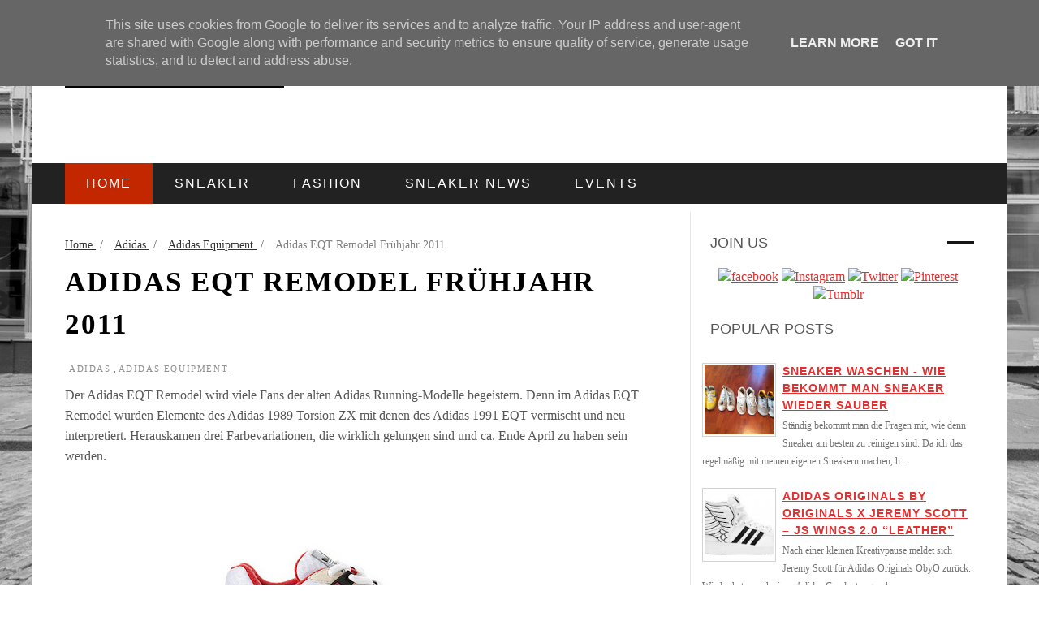

--- FILE ---
content_type: text/javascript; charset=UTF-8
request_url: https://blog.sneakermag.de/feeds/posts/default/-/Adidas%20Equipment?alt=json-in-script&callback=related_results_labels_thumbs&max-results=8
body_size: 12439
content:
// API callback
related_results_labels_thumbs({"version":"1.0","encoding":"UTF-8","feed":{"xmlns":"http://www.w3.org/2005/Atom","xmlns$openSearch":"http://a9.com/-/spec/opensearchrss/1.0/","xmlns$blogger":"http://schemas.google.com/blogger/2008","xmlns$georss":"http://www.georss.org/georss","xmlns$gd":"http://schemas.google.com/g/2005","xmlns$thr":"http://purl.org/syndication/thread/1.0","id":{"$t":"tag:blogger.com,1999:blog-8663292656448223591"},"updated":{"$t":"2024-12-19T04:26:51.092+01:00"},"category":[{"term":"Nike"},{"term":"Adidas"},{"term":"Nike Dunk"},{"term":"New Balance"},{"term":"Reebok"},{"term":"Nike Air Jordan"},{"term":"Nike Air Force"},{"term":"Nike Air Max 1"},{"term":"Puma"},{"term":"Sneaker News"},{"term":"Nike Blazer"},{"term":"Reebok Pump"},{"term":"Adidas Superstars"},{"term":"Asics"},{"term":"Adidas ZX"},{"term":"NIKE SB"},{"term":"Adidas Forum"},{"term":"Nike Air Max 90"},{"term":"Nike Air Max"},{"term":"Supra"},{"term":"Adidas Stan Smith"},{"term":"Jordan Brand"},{"term":"Adidas Attitude"},{"term":"New Balance 577"},{"term":"Asics Gel"},{"term":"New Balance 574"},{"term":"Adidas Nizza"},{"term":"Adidas Top Ten"},{"term":"Nike Terminator"},{"term":"Adidas Samba"},{"term":"Customized Sneaker"},{"term":"Nike Air Force 1"},{"term":"Nike Air Trainer"},{"term":"Puma First Round"},{"term":"New Balance 1500"},{"term":"Saucony"},{"term":"Converse"},{"term":"Supra Chad Muska"},{"term":"New Balance 576"},{"term":"Onitsuka Tiger"},{"term":"Creative Recreation"},{"term":"Event"},{"term":"New Balance 996"},{"term":"Reebok Ex-O-Fit"},{"term":"Nike Royal"},{"term":"Sale"},{"term":"Air Jordan"},{"term":"Jumpman23"},{"term":"KangaROOS"},{"term":"Lacoste"},{"term":"Nike Air Jordan 1"},{"term":"Adidas Consortium"},{"term":"Nike Big Nike"},{"term":"Nike Vandal"},{"term":"Saucony Shadow"},{"term":"Supra Vaider"},{"term":"Adidas Gazelle"},{"term":"New Balance 580"},{"term":"Puma Disc"},{"term":"Reebok Classic"},{"term":"Adidas Campus"},{"term":"Adidas Equipment"},{"term":"Nike Air Maxim"},{"term":"Nike Cortez"},{"term":"Nike Court Force"},{"term":"Nike ID"},{"term":"Nike Rosherun"},{"term":"Puma R698"},{"term":"Puma Suede"},{"term":"Supra TK Society"},{"term":"Air Jordan 4"},{"term":"Asics Gel Lyte 5"},{"term":"Reebok Reverse Jam"},{"term":"adidas originals"},{"term":"Adidas Conductor"},{"term":"Adidas Tech Super"},{"term":"Air Jordan 1"},{"term":"Nike Air"},{"term":"Puma Clyde"},{"term":"Styling"},{"term":"Adidas Micro Pacer"},{"term":"Adidas NMD"},{"term":"Adidas Rod Laver"},{"term":"Asics GT"},{"term":"Asics Gel Saga"},{"term":"Creative Recreation Cesario"},{"term":"Nike Air Huarache"},{"term":"Nike Air Yeezy"},{"term":"Pony"},{"term":"Puma Blaze of Glory"},{"term":"Adidas London"},{"term":"Asics Gel Lyte 3"},{"term":"KangaROOS Coil"},{"term":"New Balance 1400"},{"term":"Nike Air Jordan 7"},{"term":"Adidas Hardland"},{"term":"Adidas Pro Model"},{"term":"Adidas Superskate"},{"term":"Air Jordan 11"},{"term":"Air Jordan 7"},{"term":"Creative Recreation Galow"},{"term":"KangaROOS Combat"},{"term":"Le Coq Sportif"},{"term":"New Balance 575"},{"term":"Nike Air Jordan 11"},{"term":"Nike Air Jordan 4"},{"term":"Nike Air Pegasus"},{"term":"Nike Dynasty"},{"term":"Reebok Instapump Fury"},{"term":"Supra Suprano"},{"term":"Y-3"},{"term":"adidas Cenntinel"},{"term":"AJ1"},{"term":"Adidas Decade"},{"term":"Adidas Ultra Boost"},{"term":"Converse Pro Leather"},{"term":"Creative Recreation Dicoco"},{"term":"Ewing"},{"term":"Lacoste Missouri"},{"term":"New Balance 1300"},{"term":"New Balance 1700"},{"term":"New Balance 420"},{"term":"Nike Air Command Force"},{"term":"Nike Air Jordan 13"},{"term":"Nike Air Max 97"},{"term":"Nike Air Max Light"},{"term":"Nike Challenger"},{"term":"Nike Lunar"},{"term":"Nike Lunar Force 1"},{"term":"NikeLab"},{"term":"Puma Trinomic"},{"term":"Reebok Freestyle"},{"term":"Reebok Sir Jam"},{"term":"Streetstyle"},{"term":"Supra Skytop"},{"term":"Adidas Concorde"},{"term":"Adidas Gruen"},{"term":"Adidas ZX Flux"},{"term":"Air Jordan 1 High"},{"term":"Air Jordan 11Lab4"},{"term":"Air Jordan 5"},{"term":"Ewing Hi 33"},{"term":"Infrared"},{"term":"Interview"},{"term":"Lacoste Esteban"},{"term":"Le Coq Sportif Flash"},{"term":"New Balance 410"},{"term":"New Balance 455"},{"term":"New Balance 670"},{"term":"New Balance 710"},{"term":"Nike Air Jordan 5"},{"term":"Nike Air Jordan VI"},{"term":"Nike Air Max 95"},{"term":"Nike Air Vortex"},{"term":"Nike Bruin"},{"term":"Nike Free"},{"term":"Onitsuka Tiger Colorado"},{"term":"Onitsuka Tiger X-Caliber"},{"term":"Pharrell Williams"},{"term":"Puma Sky"},{"term":"Puma XS850"},{"term":"Reebok ERS"},{"term":"Reebok Top Down"},{"term":"Reebok Ventilator"},{"term":"Saucony Originals Jazz"},{"term":"Supra Indy"},{"term":"Supra Thunder"},{"term":"adidas Originals x Kanye West"},{"term":"adidas yeezy boost 750"},{"term":"30th"},{"term":"6er"},{"term":"AJ4"},{"term":"AJ7"},{"term":"Adidas A.039"},{"term":"Adidas Allegra Torsion"},{"term":"Adidas Artillery"},{"term":"Adidas El Dorado"},{"term":"Adidas Equipment Support"},{"term":"Adidas Jogging"},{"term":"Adidas LA Trainer"},{"term":"Adidas Rivalry"},{"term":"Adidas SL-72"},{"term":"Adidas Tokio"},{"term":"Air Jordan 1 Pinnacle"},{"term":"Air Jordan 29"},{"term":"Air Jordan Dub Zero"},{"term":"Air Jordan Future"},{"term":"Air Jordan Laser Pack"},{"term":"Air Jordan Pack"},{"term":"Air Jordan Son of Mars"},{"term":"Asics Procourt"},{"term":"BRED"},{"term":"Bape"},{"term":"Black Friday 2014"},{"term":"Converse Chuck's"},{"term":"Converse Weapon"},{"term":"Cool Stuff"},{"term":"Flyknit"},{"term":"Gourmet"},{"term":"In eigener Sache"},{"term":"KangaROOS Skywalker"},{"term":"Lacoste Mississippi"},{"term":"Lacoste Stealth Broadwick"},{"term":"Laser Pack"},{"term":"Lebron James"},{"term":"New Balance 1600"},{"term":"New Balance 998"},{"term":"Nike Air Footscape"},{"term":"Nike Air Force 180"},{"term":"Nike Air Jordan 13 Low"},{"term":"Nike Air Max 1 Ultra Moire"},{"term":"Nike Air Max 180"},{"term":"Nike Air Max 87"},{"term":"Nike Air Max 90 Infrared"},{"term":"Nike Air Max Thea"},{"term":"Nike Air Presto"},{"term":"Nike Air Revolution"},{"term":"Nike Air Structure"},{"term":"Nike Air Toki"},{"term":"Nike All Court"},{"term":"Nike Delta Force"},{"term":"Nike Elite"},{"term":"Nike Free Run"},{"term":"Nike Lunar Flyknit Chukka"},{"term":"Nike SB Dunk High"},{"term":"Nike Sports Wear"},{"term":"Pro-Keds"},{"term":"Puma Mihara Yasuhiro"},{"term":"Reebok AXT"},{"term":"Reebok Courtee"},{"term":"Remastered"},{"term":"Riccardo Tisci"},{"term":"Saucony Originals G9"},{"term":"Sneaker Spot"},{"term":"Sneakerheads"},{"term":"Sneakersnstuff"},{"term":"Supra Bullet"},{"term":"Undefeated"},{"term":"Vans"},{"term":"adidas yeezy"},{"term":"ebay"},{"term":"k1x"},{"term":"1er"},{"term":"24K"},{"term":"30."},{"term":"7er"},{"term":"AJ5"},{"term":"AJ6"},{"term":"AJV"},{"term":"Adidas Adi Hoop"},{"term":"Adidas BC"},{"term":"Adidas Basket Profi"},{"term":"Adidas Boston Super"},{"term":"Adidas Culver"},{"term":"Adidas Cushion"},{"term":"Adidas Decade Hi"},{"term":"Adidas Equipment Support Ultra Primeknit"},{"term":"Adidas HU NMD"},{"term":"Adidas Highrise"},{"term":"Adidas Hook Shot"},{"term":"Adidas Iniki Runner"},{"term":"Adidas Instinct"},{"term":"Adidas Lady Runner"},{"term":"Adidas Marathon 85"},{"term":"Adidas Matchplay"},{"term":"Adidas Mutombo"},{"term":"Adidas NEO"},{"term":"Adidas NMD R2"},{"term":"Adidas Pro Shell"},{"term":"Adidas SLVR"},{"term":"Adidas Spezial"},{"term":"Adidas Super"},{"term":"Adidas Support"},{"term":"Adidas Torsion Allegra"},{"term":"Adidas Torsion Integral"},{"term":"Adidas Trefoil"},{"term":"Adidas Trimm Trab"},{"term":"Adidas Tubular"},{"term":"Adidas Veritas"},{"term":"Adidas ZX 500"},{"term":"Adidas ZX 710"},{"term":"Adidas adizero"},{"term":"Adilette"},{"term":"Air Jordan 1 Low"},{"term":"Air Jordan 11 Low"},{"term":"Air Jordan 12"},{"term":"Air Jordan 13"},{"term":"Air Jordan 13 Low"},{"term":"Air Jordan 2"},{"term":"Air Jordan 5 Low"},{"term":"Air Jordan 6"},{"term":"Air Jordan 7 GS"},{"term":"Air Jordan 7 Retro"},{"term":"Air Jordan Dub Zero Laser"},{"term":"Air Jordan Future Premium"},{"term":"Air Jordan Premium"},{"term":"Air Jordan Retro Teal"},{"term":"Air Jordan X Supreme"},{"term":"Air Jordan XX"},{"term":"Air Jordan XX Laser"},{"term":"Apparel"},{"term":"Asics GT Quick"},{"term":"Asics Gel 3"},{"term":"Asics Gel Epirus"},{"term":"Asics Gel Kayano"},{"term":"Asics Gel Sight"},{"term":"Asics Gel Spotlyte"},{"term":"Asics Gel-lyte"},{"term":"Atmos"},{"term":"BAIT"},{"term":"Babe"},{"term":"Barcelona Days"},{"term":"Basketball"},{"term":"Bottega Veneta"},{"term":"Bugs Bunny"},{"term":"Carmelo Anthony"},{"term":"Championship Pack"},{"term":"Chris Paul"},{"term":"Chuck Taylor"},{"term":"Chucks"},{"term":"Civilist"},{"term":"Complex"},{"term":"Converse Auckland Racer"},{"term":"Converse CVO"},{"term":"Converse Chevronstar"},{"term":"Converse Fast Break"},{"term":"Cool Grey"},{"term":"Cork"},{"term":"DJ"},{"term":"De La Soul"},{"term":"Destroyer"},{"term":"Diadora"},{"term":"Diadora N9000"},{"term":"Dicount"},{"term":"Dub Zero"},{"term":"Dunk"},{"term":"Ewing Focus"},{"term":"Ewing Guard"},{"term":"Footlocker"},{"term":"Fragment Design"},{"term":"Free"},{"term":"French Blue"},{"term":"Girls"},{"term":"Glow in the dark"},{"term":"Gola"},{"term":"Gourmet 35 LP"},{"term":"Gourmet Dignan"},{"term":"Hare Jordan"},{"term":"Hip-Hop"},{"term":"Hornets"},{"term":"Hummel"},{"term":"Hummel Marathona"},{"term":"Jordan Spizike"},{"term":"K-Swiss"},{"term":"KangaROOS K-1"},{"term":"KangaROOS Rage"},{"term":"KangaROOS Slam Dunk"},{"term":"Kanye West"},{"term":"Keds"},{"term":"Keds Triumph"},{"term":"Kickz"},{"term":"Kith"},{"term":"Laser"},{"term":"Le Coq Sportif Eclat 89"},{"term":"Le Coq Sportig LCS R 1400"},{"term":"Lebron"},{"term":"Lebron Lifestyle 12"},{"term":"Legend Blue"},{"term":"Lunar"},{"term":"M1-Destroyer"},{"term":"Marketplace"},{"term":"Melo"},{"term":"Mix"},{"term":"Mo'Wax"},{"term":"Movie"},{"term":"Music"},{"term":"Neighborhood"},{"term":"New Balance 150"},{"term":"New Balance 470"},{"term":"New Balance 510"},{"term":"New Balance 579"},{"term":"New Balance 620"},{"term":"New Balance 820"},{"term":"New Balance 850"},{"term":"New Balance 995"},{"term":"New Balance C1001"},{"term":"New Balance P600"},{"term":"New Balance ProCourt"},{"term":"Nike Air Feather"},{"term":"Nike Air Jordan 1 OG"},{"term":"Nike Air Jordan 10"},{"term":"Nike Air Jordan 12"},{"term":"Nike Air Jordan 29"},{"term":"Nike Air Jordan 6 Low"},{"term":"Nike Air Jordan 9"},{"term":"Nike Air Jordan Dub Zero"},{"term":"Nike Air Jordan Son of Low"},{"term":"Nike Air Jordan VII"},{"term":"Nike Air Jordan XI"},{"term":"Nike Air Max 1 Ultra"},{"term":"Nike Air Max 90 Flyknit Multicolor"},{"term":"Nike Air Max Lunar"},{"term":"Nike Air Maximas"},{"term":"Nike Air Presto Woven"},{"term":"Nike Air Python"},{"term":"Nike Air Rift"},{"term":"Nike Air Solstice"},{"term":"Nike Air Tech Challenge Huarache"},{"term":"Nike Air Tech Challenge III"},{"term":"Nike Air Uptempo"},{"term":"Nike Air Vengeance"},{"term":"Nike Air Venture"},{"term":"Nike Auto Flight"},{"term":"Nike Backboard"},{"term":"Nike Basketball"},{"term":"Nike Blazer Mid"},{"term":"Nike Cortez Ultra Moire"},{"term":"Nike Court Air Tech Challenge"},{"term":"Nike Court Air Trainer"},{"term":"Nike Dunk High SB"},{"term":"Nike Dunk High SB De La Soul"},{"term":"Nike Dunk Low SB"},{"term":"Nike Dunk Low SB De La Soul"},{"term":"Nike Flyknit"},{"term":"Nike Flyknit Racer"},{"term":"Nike Fragment"},{"term":"Nike Fragment Design"},{"term":"Nike Free Ace"},{"term":"Nike Free Inneva"},{"term":"Nike Hyper Dunk"},{"term":"Nike HyperRev"},{"term":"Nike Jordan Spizike"},{"term":"Nike Koston 1"},{"term":"Nike Lebron 14"},{"term":"Nike LunarGlide"},{"term":"Nike Match Classic"},{"term":"Nike Mayfly Woven"},{"term":"Nike P-ROD 8"},{"term":"Nike Running"},{"term":"Nike SB Janoski Max"},{"term":"Nike SB Lunar Janoski"},{"term":"Nike SB Zoom Janoski"},{"term":"Nike Skateboarding"},{"term":"Nike Sky Force"},{"term":"Nike Skytop"},{"term":"Nike Supreme"},{"term":"Nike Tennis"},{"term":"Nike Tennis Classic"},{"term":"Nike Toki"},{"term":"Nike Torch BW"},{"term":"Nike Trainerendor"},{"term":"Nike Vortex"},{"term":"Nike Wardour"},{"term":"Nike Zenji"},{"term":"Nike flyknit Lunar"},{"term":"NikeCourt Air Trainer 1 Mid x Fragment"},{"term":"OG"},{"term":"Onistuka Tiger"},{"term":"Onistuka Tiger Shaw Runner"},{"term":"Onitsuka Tiger Harandia"},{"term":"Onitsuka Tiger Saiko Runner"},{"term":"Onitsuka Tiger Sunotore"},{"term":"Packer"},{"term":"Palladium"},{"term":"Palladium Pampa"},{"term":"Patentleder"},{"term":"Pearl"},{"term":"Pinnacle"},{"term":"Pony City Wings"},{"term":"Pro-Keds Royal"},{"term":"Puma Basket"},{"term":"Puma Boris Becker OG"},{"term":"Puma Cabana Racer"},{"term":"Puma Ikaz"},{"term":"Puma Roma"},{"term":"Puma Slipstream"},{"term":"Puma States"},{"term":"Puma XTC+"},{"term":"Puma Xt1"},{"term":"Quai 54"},{"term":"Quickstrike"},{"term":"Rabatt"},{"term":"Reebok BB4600"},{"term":"Reebok Easy Tone"},{"term":"Reebok Fullington"},{"term":"Reebok Furylite"},{"term":"Reebok Kamikaze"},{"term":"Reebok Night Sky"},{"term":"Reebok Pro Legacy"},{"term":"Reebok SC Trainer"},{"term":"Reebok Workout"},{"term":"Reminder"},{"term":"Reseller"},{"term":"Retro"},{"term":"Saucony Grid 8000"},{"term":"Saucony Grid 9000"},{"term":"Saucony Hangtime"},{"term":"Saucony Master Control"},{"term":"Season 1"},{"term":"Shoe Gallery"},{"term":"Shop"},{"term":"Slam Dunk"},{"term":"Solebox"},{"term":"Son of Mars"},{"term":"Spizike"},{"term":"Supreme X Air Jordan"},{"term":"Teal"},{"term":"The Good Will Out"},{"term":"Tinker Hatfield"},{"term":"UNDFTD"},{"term":"Ultra City Kollektion"},{"term":"Universtiy Blue"},{"term":"VIP PASS"},{"term":"Vans Era Pro"},{"term":"Vans SK8"},{"term":"Verde"},{"term":"White Mountaineering"},{"term":"Wolf Grey"},{"term":"XI"},{"term":"Y-3 Qasa"},{"term":"YEEZY"},{"term":"Yeezy Season one"},{"term":"cleanmysneaker"},{"term":"collette"},{"term":"ellesse"},{"term":"hikmet"},{"term":"k1x Anti-Gravity"},{"term":"nike air dunk"},{"term":"nike air force 1 low"},{"term":"nike flyknit Lunar 3"},{"term":"sonra"},{"term":"supreme"},{"term":"yeezy boost"}],"title":{"type":"text","$t":"Sneakermag - The Sneaker Blog"},"subtitle":{"type":"html","$t":"Sneaker Blog: Alle News, neue Modelle, Veröffentlichungen, Specials, Online Shops zu Nike, Adidas, Reebok, Puma, Creative Recreation, Supra, New Balance, Asics, uvm."},"link":[{"rel":"http://schemas.google.com/g/2005#feed","type":"application/atom+xml","href":"https:\/\/blog.sneakermag.de\/feeds\/posts\/default"},{"rel":"self","type":"application/atom+xml","href":"https:\/\/www.blogger.com\/feeds\/8663292656448223591\/posts\/default\/-\/Adidas+Equipment?alt=json-in-script\u0026max-results=8"},{"rel":"alternate","type":"text/html","href":"https:\/\/blog.sneakermag.de\/search\/label\/Adidas%20Equipment"},{"rel":"hub","href":"http://pubsubhubbub.appspot.com/"},{"rel":"next","type":"application/atom+xml","href":"https:\/\/www.blogger.com\/feeds\/8663292656448223591\/posts\/default\/-\/Adidas+Equipment\/-\/Adidas+Equipment?alt=json-in-script\u0026start-index=9\u0026max-results=8"}],"author":[{"name":{"$t":"Unknown"},"email":{"$t":"noreply@blogger.com"},"gd$image":{"rel":"http://schemas.google.com/g/2005#thumbnail","width":"16","height":"16","src":"https:\/\/img1.blogblog.com\/img\/b16-rounded.gif"}}],"generator":{"version":"7.00","uri":"http://www.blogger.com","$t":"Blogger"},"openSearch$totalResults":{"$t":"10"},"openSearch$startIndex":{"$t":"1"},"openSearch$itemsPerPage":{"$t":"8"},"entry":[{"id":{"$t":"tag:blogger.com,1999:blog-8663292656448223591.post-6508418755890916969"},"published":{"$t":"2015-05-18T18:55:00.001+02:00"},"updated":{"$t":"2015-05-18T18:55:16.885+02:00"},"category":[{"scheme":"http://www.blogger.com/atom/ns#","term":"Adidas"},{"scheme":"http://www.blogger.com/atom/ns#","term":"Adidas Equipment"},{"scheme":"http://www.blogger.com/atom/ns#","term":"Sneakersnstuff"}],"title":{"type":"text","$t":"SNS x Adidas Equipment Guidance 93 Malt \"Brewery Pack\""},"content":{"type":"html","$t":"Die Schweden wieder! Jetzt läßt sich der Schwedische Sneakerstore SneakersnStuff an einem Adidas Equipment Guidance aus und macht es zum Teil des \"Brewery Pack\". Und siehe da: es ist wieder eine Augenweide. Alleine die tolle Farbkombi von Beige, Braun und Mint macht etwas her. Ab  30.05. ist der Release angesetzt. Dann ist das Modell z.B. auch bei \u003Ca href=\"http:\/\/www1.belboon.de\/adtracking\/0004a6003dbd01d0d2003a7c.html\/\u0026amp;deeplink=http:\/\/www.overkillshop.com\" rel=\"nofollow\" target=\"_blank\"\u003EOverkillshop\u003C\/a\u003E zu haben, falls ihr es nicht bis nach Stockholm schafft.\u003Cbr \/\u003E\n\u003Cbr \/\u003E\n\u003Cdiv class=\"separator\" style=\"clear: both; text-align: center;\"\u003E\n\u003Ca href=\"http:\/\/www1.belboon.de\/adtracking\/0004a6003dbd01d0d2003a7c.html\/\u0026deeplink=http:\/\/www.overkillshop.com\" imageanchor=\"1\" style=\"margin-left: 1em; margin-right: 1em;\"\u003E\u003Cimg border=\"0\" height=\"426\" src=\"https:\/\/blogger.googleusercontent.com\/img\/b\/R29vZ2xl\/AVvXsEhDJ-R2UsfJAvYSPbFn4Wpj5xBJoPiVN_vIpPInCUSG5um3IYzts7W1OfjKuCvs7XGqYkJOXqXG5p2Z5tCMtcHLtE6FPcBAb2Xb6TgRoX8ijlOaw9DE6HVAsS7wcsgP8PWR_lTt4QMeHi0\/s640\/IMG_0234.jpg\" width=\"640\" \/\u003E\u003C\/a\u003E\u003C\/div\u003E\n\u003Cbr \/\u003E"},"link":[{"rel":"edit","type":"application/atom+xml","href":"https:\/\/www.blogger.com\/feeds\/8663292656448223591\/posts\/default\/6508418755890916969"},{"rel":"self","type":"application/atom+xml","href":"https:\/\/www.blogger.com\/feeds\/8663292656448223591\/posts\/default\/6508418755890916969"},{"rel":"alternate","type":"text/html","href":"https:\/\/blog.sneakermag.de\/2015\/05\/sns-x-adidas-equipment-guidance-93-malt.html","title":"SNS x Adidas Equipment Guidance 93 Malt \"Brewery Pack\""}],"author":[{"name":{"$t":"Unknown"},"email":{"$t":"noreply@blogger.com"},"gd$image":{"rel":"http://schemas.google.com/g/2005#thumbnail","width":"16","height":"16","src":"https:\/\/img1.blogblog.com\/img\/b16-rounded.gif"}}],"media$thumbnail":{"xmlns$media":"http://search.yahoo.com/mrss/","url":"https:\/\/blogger.googleusercontent.com\/img\/b\/R29vZ2xl\/AVvXsEhDJ-R2UsfJAvYSPbFn4Wpj5xBJoPiVN_vIpPInCUSG5um3IYzts7W1OfjKuCvs7XGqYkJOXqXG5p2Z5tCMtcHLtE6FPcBAb2Xb6TgRoX8ijlOaw9DE6HVAsS7wcsgP8PWR_lTt4QMeHi0\/s72-c\/IMG_0234.jpg","height":"72","width":"72"}},{"id":{"$t":"tag:blogger.com,1999:blog-8663292656448223591.post-319678742598961657"},"published":{"$t":"2014-10-22T10:33:00.003+02:00"},"updated":{"$t":"2014-10-22T10:33:45.899+02:00"},"category":[{"scheme":"http://www.blogger.com/atom/ns#","term":"Adidas"},{"scheme":"http://www.blogger.com/atom/ns#","term":"Adidas Equipment"}],"title":{"type":"text","$t":"Packer Shoes x adidas Originals EQT Running Support 93 “SL 80″"},"content":{"type":"html","$t":"Der \u003Ca href=\"http:\/\/blog.i-love-sneakers.com\/search\/label\/Adidas%20Equipment\" target=\"_blank\"\u003EAdidas EQT Running Suppor\u003C\/a\u003Et folgt weiterhin seiner erfolgreichen Linie und meldet sich bereits nach sehr kurzer Zeit mit einem Highlight wieder. Bereits mit dem \u003Ca href=\"http:\/\/blog.i-love-sneakers.com\/2014\/08\/adidas-originals-eqt-running-support-x.html\" target=\"_blank\"\u003EAdidas Originals EQT Running Support “Micropacer”\u003C\/a\u003E hatte Packer Shoes eine tolle Koop mit Adidas auf die Beine gestellt. Der \"SL 80\" steht diesem in nichts nach. Was bei diesem Modell nun an den alten Adidas SL 80 erinnert, welches übrigens demnächst 35 Jahre alt wird, sind vor allem die Farben, die damals typisch für das Modell waren. Der Release findet passend zum New York City Marathon statt, der Ende nächster Woche ist, also zum 31.10.2014.\u003Cbr \/\u003E\n\u003Cbr \/\u003E\n\u003Cdiv class=\"separator\" style=\"clear: both; text-align: center;\"\u003E\n\u003Ca href=\"https:\/\/blogger.googleusercontent.com\/img\/b\/R29vZ2xl\/AVvXsEilZrDfohmsWpEAhVQEMzTcRiRmCeZ7EdBQ9dhL3wxUiwirIhNadu-CDAiPhj5iCR4LhwunnCh7p0APaGL2hrklOCuhgZcpIjHB5Du5abaW3jQBrDP9zyAoz4_5M0xuMruNt4bxpHsJOIg\/s1600\/packer-shoes-x-adidas-originals-eqt-running-support-93-sl-80-01.jpg\" imageanchor=\"1\" style=\"margin-left: 1em; margin-right: 1em;\"\u003E\u003Cimg alt=\"Packer Shoes x adidas Originals EQT Running Support\" border=\"0\" src=\"https:\/\/blogger.googleusercontent.com\/img\/b\/R29vZ2xl\/AVvXsEilZrDfohmsWpEAhVQEMzTcRiRmCeZ7EdBQ9dhL3wxUiwirIhNadu-CDAiPhj5iCR4LhwunnCh7p0APaGL2hrklOCuhgZcpIjHB5Du5abaW3jQBrDP9zyAoz4_5M0xuMruNt4bxpHsJOIg\/s1600\/packer-shoes-x-adidas-originals-eqt-running-support-93-sl-80-01.jpg\" height=\"426\" title=\"Packer Shoes x adidas Originals EQT Running Support\" width=\"640\" \/\u003E\u003C\/a\u003E\u003C\/div\u003E\n\u003Cbr \/\u003E\n\u003Ca name='more'\u003E\u003C\/a\u003E\u003Cdiv class=\"separator\" style=\"clear: both; text-align: center;\"\u003E\n\u003Ca href=\"https:\/\/blogger.googleusercontent.com\/img\/b\/R29vZ2xl\/AVvXsEjS5AHiU7iOqxuqD-fC2UApfg1V8olJc_pYgcoQqyb1oY7aObE8nI9zBi91Oyn24PCKfe2kMjJZoIyINoVV-S3_3Nb8Gyc045naA0rcUKMuIUlvC6FeaxJYLQNkaMbEwFOkPAtfzy5lMek\/s1600\/packer-shoes-x-adidas-originals-eqt-running-support-93-sl-80-02.jpg\" imageanchor=\"1\" style=\"margin-left: 1em; margin-right: 1em;\"\u003E\u003Cimg alt=\"Packer Shoes x adidas Originals EQT Running Support\" border=\"0\" src=\"https:\/\/blogger.googleusercontent.com\/img\/b\/R29vZ2xl\/AVvXsEjS5AHiU7iOqxuqD-fC2UApfg1V8olJc_pYgcoQqyb1oY7aObE8nI9zBi91Oyn24PCKfe2kMjJZoIyINoVV-S3_3Nb8Gyc045naA0rcUKMuIUlvC6FeaxJYLQNkaMbEwFOkPAtfzy5lMek\/s1600\/packer-shoes-x-adidas-originals-eqt-running-support-93-sl-80-02.jpg\" height=\"426\" title=\"Packer Shoes x adidas Originals EQT Running Support\" width=\"640\" \/\u003E\u003C\/a\u003E\u003C\/div\u003E\n\u003Cbr \/\u003E\n\u003Cdiv class=\"separator\" style=\"clear: both; text-align: center;\"\u003E\n\u003Ca href=\"https:\/\/blogger.googleusercontent.com\/img\/b\/R29vZ2xl\/AVvXsEiCuRxW7eMF3An_bSrXUY5MVZL_SXO2x3JVYHFEBE59LMAnX7bXs0X-8WQQHdyJZESeV1ZxrXtBnP8r56IU6rTOYMZlZ9Y935lJtBrTZfF1CoMHYLZngO67mW74YEjd5lkH7hDEmsc3ReU\/s1600\/packer-shoes-x-adidas-originals-eqt-running-support-93-sl-80-03.jpg\" imageanchor=\"1\" style=\"margin-left: 1em; margin-right: 1em;\"\u003E\u003Cimg alt=\"Packer Shoes x adidas Originals EQT Running Support\" border=\"0\" src=\"https:\/\/blogger.googleusercontent.com\/img\/b\/R29vZ2xl\/AVvXsEiCuRxW7eMF3An_bSrXUY5MVZL_SXO2x3JVYHFEBE59LMAnX7bXs0X-8WQQHdyJZESeV1ZxrXtBnP8r56IU6rTOYMZlZ9Y935lJtBrTZfF1CoMHYLZngO67mW74YEjd5lkH7hDEmsc3ReU\/s1600\/packer-shoes-x-adidas-originals-eqt-running-support-93-sl-80-03.jpg\" height=\"426\" title=\"Packer Shoes x adidas Originals EQT Running Support\" width=\"640\" \/\u003E\u003C\/a\u003E\u003C\/div\u003E\n\u003Cbr \/\u003E\n\u003Cdiv class=\"separator\" style=\"clear: both; text-align: center;\"\u003E\n\u003Ca href=\"https:\/\/blogger.googleusercontent.com\/img\/b\/R29vZ2xl\/AVvXsEgTHrk1Izvzxyw4n470D735DdyfK1yB1B0bMVgm6-RAahJRg20I1jGr9jo3zYE8PeWUp0N8axTWdT-VHHtMQ7d2M_bu0C2lZQR2-tOrPs24lvGS9fMYvVWaHZ5lrrJ0-toU2xuoR0yCbCQ\/s1600\/packer-shoes-x-adidas-originals-eqt-running-support-93-sl-80-04.jpg\" imageanchor=\"1\" style=\"margin-left: 1em; margin-right: 1em;\"\u003E\u003Cimg alt=\"Packer Shoes x adidas Originals EQT Running Support\" border=\"0\" src=\"https:\/\/blogger.googleusercontent.com\/img\/b\/R29vZ2xl\/AVvXsEgTHrk1Izvzxyw4n470D735DdyfK1yB1B0bMVgm6-RAahJRg20I1jGr9jo3zYE8PeWUp0N8axTWdT-VHHtMQ7d2M_bu0C2lZQR2-tOrPs24lvGS9fMYvVWaHZ5lrrJ0-toU2xuoR0yCbCQ\/s1600\/packer-shoes-x-adidas-originals-eqt-running-support-93-sl-80-04.jpg\" height=\"426\" title=\"Packer Shoes x adidas Originals EQT Running Support\" width=\"640\" \/\u003E\u003C\/a\u003E\u003C\/div\u003E\n\u003Cbr \/\u003E\n\u003Cdiv class=\"separator\" style=\"clear: both; text-align: center;\"\u003E\n\u003Ca href=\"https:\/\/blogger.googleusercontent.com\/img\/b\/R29vZ2xl\/AVvXsEiD_ZOBafn_8Cco6xbPjt-vLMlJq_fNvvSMBk35i4N-Kvp5BbPtHM-2-ESjID_mrZmSv9axxQoyLCcOnu8_rgzxfYEsBtlC8__1Qujnm2COyEea2abW0dHzpm9QwtQybBMfqPUEbF7oOxQ\/s1600\/packer-shoes-x-adidas-originals-eqt-running-support-93-sl-80-08.jpg\" imageanchor=\"1\" style=\"margin-left: 1em; margin-right: 1em;\"\u003E\u003Cimg alt=\"Packer Shoes x adidas Originals EQT Running Support\" border=\"0\" src=\"https:\/\/blogger.googleusercontent.com\/img\/b\/R29vZ2xl\/AVvXsEiD_ZOBafn_8Cco6xbPjt-vLMlJq_fNvvSMBk35i4N-Kvp5BbPtHM-2-ESjID_mrZmSv9axxQoyLCcOnu8_rgzxfYEsBtlC8__1Qujnm2COyEea2abW0dHzpm9QwtQybBMfqPUEbF7oOxQ\/s1600\/packer-shoes-x-adidas-originals-eqt-running-support-93-sl-80-08.jpg\" height=\"426\" title=\"Packer Shoes x adidas Originals EQT Running Support\" width=\"640\" \/\u003E\u003C\/a\u003E\u003C\/div\u003E\n\u003Cbr \/\u003E"},"link":[{"rel":"edit","type":"application/atom+xml","href":"https:\/\/www.blogger.com\/feeds\/8663292656448223591\/posts\/default\/319678742598961657"},{"rel":"self","type":"application/atom+xml","href":"https:\/\/www.blogger.com\/feeds\/8663292656448223591\/posts\/default\/319678742598961657"},{"rel":"alternate","type":"text/html","href":"https:\/\/blog.sneakermag.de\/2014\/10\/packer-shoes-x-adidas-originals-eqt.html","title":"Packer Shoes x adidas Originals EQT Running Support 93 “SL 80″"}],"author":[{"name":{"$t":"Unknown"},"email":{"$t":"noreply@blogger.com"},"gd$image":{"rel":"http://schemas.google.com/g/2005#thumbnail","width":"16","height":"16","src":"https:\/\/img1.blogblog.com\/img\/b16-rounded.gif"}}],"media$thumbnail":{"xmlns$media":"http://search.yahoo.com/mrss/","url":"https:\/\/blogger.googleusercontent.com\/img\/b\/R29vZ2xl\/AVvXsEilZrDfohmsWpEAhVQEMzTcRiRmCeZ7EdBQ9dhL3wxUiwirIhNadu-CDAiPhj5iCR4LhwunnCh7p0APaGL2hrklOCuhgZcpIjHB5Du5abaW3jQBrDP9zyAoz4_5M0xuMruNt4bxpHsJOIg\/s72-c\/packer-shoes-x-adidas-originals-eqt-running-support-93-sl-80-01.jpg","height":"72","width":"72"}},{"id":{"$t":"tag:blogger.com,1999:blog-8663292656448223591.post-3013317019447399225"},"published":{"$t":"2014-08-27T18:47:00.002+02:00"},"updated":{"$t":"2014-09-03T12:20:33.583+02:00"},"category":[{"scheme":"http://www.blogger.com/atom/ns#","term":"Adidas"},{"scheme":"http://www.blogger.com/atom/ns#","term":"Adidas Equipment"}],"title":{"type":"text","$t":"Adidas EQT Support ´93 OG Pack"},"content":{"type":"html","$t":"1993 war das Geburtsjahr des \u003Ca href=\"http:\/\/blog.i-love-sneakers.com\/search\/label\/Adidas%20Equipment\" target=\"_blank\"\u003EAdidas Equipment Support\u003C\/a\u003E. So wie damals, begeistert das Modell, seit seiner erneuten Marktwiedereinführung 2014, die Schuhfetischisten. Um so mehr wird man sich freuen, dass das Adidas Modell in zwei OG Farbkombinationen zurück kehrt und sich für den Herbst angemeldet hat. Angeboten wird das Equipment Modell dann in den Farben blau, schwarz, weiß, grau und grün, schwarz, weiß. Natürlich besteht bei beiden die Untersohle aus der klassischen Torsion-Technologie. Ab dem 01. September werden beide Adidas EQT Support ´93 OG bei ausgewählten Händlern verfügbar sein, unter anderem z.B. auch bei \u003Ca href=\"http:\/\/www.omtracking.com\/i-love-sneakers\/adidas\/stats.php?x=0\" rel=\"nofollow\" target=\"_blank\"\u003EAdidas.de\u003C\/a\u003E, \u003Ca href=\"http:\/\/www1.belboon.de\/adtracking\/0004a6003dbd01d0d2003a7c.html\/\u0026amp;deeplink=http:\/\/www.overkillshop.com\" rel=\"nofollow\" target=\"_blank\"\u003EOverkillshop\u003C\/a\u003E oder \u003Ca href=\"http:\/\/www.omtracking.com\/i-love-sneakers\/43einhalb\/stats.php?x=0\" rel=\"nofollow\" target=\"_blank\"\u003E43einhalb\u003C\/a\u003E.\n\n\u003Cbr \/\u003E\n\u003Cbr \/\u003E\n\u003Cdiv class=\"separator\" style=\"clear: both; text-align: center;\"\u003E\n\u003Ca href=\"https:\/\/blogger.googleusercontent.com\/img\/b\/R29vZ2xl\/AVvXsEju41psoJyuZ4MLekf7yU9JahRmboaOrjZBSehUFaNNOLLFtM4Xh2xICess0AzoXQoj0l6AWRZGnDKxRcZAbnJ2XIZ1wGAIv2Wb9p4YWOhX7eD5mpLaxLvPs1NsT2HeMDZOuCkQKva3q1s\/s1600\/343557.jpg\" imageanchor=\"1\" style=\"margin-left: 1em; margin-right: 1em;\"\u003E\u003Cimg alt=\"Archive Inspired EQT Support ´93 OG Pack\" border=\"0\" src=\"https:\/\/blogger.googleusercontent.com\/img\/b\/R29vZ2xl\/AVvXsEju41psoJyuZ4MLekf7yU9JahRmboaOrjZBSehUFaNNOLLFtM4Xh2xICess0AzoXQoj0l6AWRZGnDKxRcZAbnJ2XIZ1wGAIv2Wb9p4YWOhX7eD5mpLaxLvPs1NsT2HeMDZOuCkQKva3q1s\/s1600\/343557.jpg\" height=\"426\" title=\"Archive Inspired EQT Support ´93 OG Pack\" width=\"640\" \/\u003E\u003C\/a\u003E\u003C\/div\u003E\n\u003Cbr \/\u003E\n\u003Ca name='more'\u003E\u003C\/a\u003E\u003Cdiv class=\"separator\" style=\"clear: both; text-align: center;\"\u003E\n\u003Ca href=\"https:\/\/blogger.googleusercontent.com\/img\/b\/R29vZ2xl\/AVvXsEiaW0NQq9T15PREzE7fjP_mXfq0cm6XqkRopQnzdBJhGjbEFBk7CvjYCo1cToo5Uv6qjNCIzRjrtka-DtPf1tkk7VvUuJUWJCgAdKeRMHWK8d6NciFzlr7R9i12SrubzLFyWkxAr8JF2O0\/s1600\/343560.jpg\" imageanchor=\"1\" style=\"margin-left: 1em; margin-right: 1em;\"\u003E\u003Cimg alt=\"Archive Inspired EQT Support ´93 OG Pack\" border=\"0\" src=\"https:\/\/blogger.googleusercontent.com\/img\/b\/R29vZ2xl\/AVvXsEiaW0NQq9T15PREzE7fjP_mXfq0cm6XqkRopQnzdBJhGjbEFBk7CvjYCo1cToo5Uv6qjNCIzRjrtka-DtPf1tkk7VvUuJUWJCgAdKeRMHWK8d6NciFzlr7R9i12SrubzLFyWkxAr8JF2O0\/s1600\/343560.jpg\" height=\"426\" title=\"Archive Inspired EQT Support ´93 OG Pack\" width=\"640\" \/\u003E\u003C\/a\u003E\u003C\/div\u003E\n\u003Cbr \/\u003E\n\u003Cdiv class=\"separator\" style=\"clear: both; text-align: center;\"\u003E\n\u003Ca href=\"https:\/\/blogger.googleusercontent.com\/img\/b\/R29vZ2xl\/AVvXsEhl1HfUCq3aM2ckr43VdSayT4pFyoSEP4aeiLi55TVugHQ-5KfCM8arW1GCmVZhBXrbrnqk2lk6lgFwNyvaEz-KENfIVsksEDvrH_nAP7OB07Bg7oWNsGiFMR9ohI2GDpAqwLyOPhN_Wgc\/s1600\/343562.jpg\" imageanchor=\"1\" style=\"margin-left: 1em; margin-right: 1em;\"\u003E\u003Cimg alt=\"Archive Inspired EQT Support ´93 OG Pack\" border=\"0\" src=\"https:\/\/blogger.googleusercontent.com\/img\/b\/R29vZ2xl\/AVvXsEhl1HfUCq3aM2ckr43VdSayT4pFyoSEP4aeiLi55TVugHQ-5KfCM8arW1GCmVZhBXrbrnqk2lk6lgFwNyvaEz-KENfIVsksEDvrH_nAP7OB07Bg7oWNsGiFMR9ohI2GDpAqwLyOPhN_Wgc\/s1600\/343562.jpg\" height=\"426\" title=\"Archive Inspired EQT Support ´93 OG Pack\" width=\"640\" \/\u003E\u003C\/a\u003E\u003C\/div\u003E\n\u003Cbr \/\u003E\n\u003Cdiv class=\"separator\" style=\"clear: both; text-align: center;\"\u003E\n\u003Ca href=\"https:\/\/blogger.googleusercontent.com\/img\/b\/R29vZ2xl\/AVvXsEgo8PJQxmmxh9J6mYfmsJt1p195Su0160k0_8P8c2f1Y2POYd2WkKAtQ0F8vSjjTYgdFqAMAAoQKVd9QrzyktgidHX4uXNVm0NZwCIO0n5AN_xklAsCCMLegfQ2kXW4GncIcA6M752C604\/s1600\/343563.jpg\" imageanchor=\"1\" style=\"margin-left: 1em; margin-right: 1em;\"\u003E\u003Cimg alt=\"Archive Inspired EQT Support ´93 OG Pack\" border=\"0\" src=\"https:\/\/blogger.googleusercontent.com\/img\/b\/R29vZ2xl\/AVvXsEgo8PJQxmmxh9J6mYfmsJt1p195Su0160k0_8P8c2f1Y2POYd2WkKAtQ0F8vSjjTYgdFqAMAAoQKVd9QrzyktgidHX4uXNVm0NZwCIO0n5AN_xklAsCCMLegfQ2kXW4GncIcA6M752C604\/s1600\/343563.jpg\" height=\"426\" title=\"Archive Inspired EQT Support ´93 OG Pack\" width=\"640\" \/\u003E\u003C\/a\u003E\u003C\/div\u003E\n\u003Cbr \/\u003E\n\u003Cdiv class=\"separator\" style=\"clear: both; text-align: center;\"\u003E\n\u003Ca href=\"https:\/\/blogger.googleusercontent.com\/img\/b\/R29vZ2xl\/AVvXsEi1RVK2XlywwdiGQIzzbabUhoXayzzNT8w_VJg9OYM2ZpvoHPn1Z2wNceTpKaTf5VJgTLjFk-XXJmli3TqVKytAdZ_JQkRzkFOwc28CLd50zyiuFpUSaPtgVsbxQf56ROqDEeH1cdg3QmU\/s1600\/343566.jpg\" imageanchor=\"1\" style=\"margin-left: 1em; margin-right: 1em;\"\u003E\u003Cimg alt=\"Archive Inspired EQT Support ´93 OG Pack\" border=\"0\" src=\"https:\/\/blogger.googleusercontent.com\/img\/b\/R29vZ2xl\/AVvXsEi1RVK2XlywwdiGQIzzbabUhoXayzzNT8w_VJg9OYM2ZpvoHPn1Z2wNceTpKaTf5VJgTLjFk-XXJmli3TqVKytAdZ_JQkRzkFOwc28CLd50zyiuFpUSaPtgVsbxQf56ROqDEeH1cdg3QmU\/s1600\/343566.jpg\" height=\"426\" title=\"Archive Inspired EQT Support ´93 OG Pack\" width=\"640\" \/\u003E\u003C\/a\u003E\u003C\/div\u003E\n\u003Cbr \/\u003E\n\u003Cdiv class=\"separator\" style=\"clear: both; text-align: center;\"\u003E\n\u003Ca href=\"https:\/\/blogger.googleusercontent.com\/img\/b\/R29vZ2xl\/AVvXsEjykbiFJWTavKdEW2rN6YSruq3tnm9sBP7SGWbCaFw04WHKXhpkOAUf140UFR0wFbTbuOLRCNRycBzIFGlDjY8TmgmvL9rKo7-rufwIocS8V2UFLNtypkYN1T9jjzF4oNV8Ye_vQ_PXHAI\/s1600\/343567.jpg\" imageanchor=\"1\" style=\"margin-left: 1em; margin-right: 1em;\"\u003E\u003Cimg alt=\"Archive Inspired EQT Support ´93 OG Pack\" border=\"0\" src=\"https:\/\/blogger.googleusercontent.com\/img\/b\/R29vZ2xl\/AVvXsEjykbiFJWTavKdEW2rN6YSruq3tnm9sBP7SGWbCaFw04WHKXhpkOAUf140UFR0wFbTbuOLRCNRycBzIFGlDjY8TmgmvL9rKo7-rufwIocS8V2UFLNtypkYN1T9jjzF4oNV8Ye_vQ_PXHAI\/s1600\/343567.jpg\" height=\"426\" title=\"Archive Inspired EQT Support ´93 OG Pack\" width=\"640\" \/\u003E\u003C\/a\u003E\u003C\/div\u003E\n\u003Cbr \/\u003E\n\u003Cdiv class=\"separator\" style=\"clear: both; text-align: center;\"\u003E\n\u003Ca href=\"https:\/\/blogger.googleusercontent.com\/img\/b\/R29vZ2xl\/AVvXsEgsnRmWPSuLg-j7oytqB_vo6pDaj4s8UZedgOYkTPlg6ugzSyc4n3oEp0PmsMpUwbcv9gPTavqwnNMb8SnQ0Efto3rKzrqo36kqkdh9gvM7mubULd5zyitX4597e1GF0-YEjos9U86lzug\/s1600\/343569.jpg\" imageanchor=\"1\" style=\"margin-left: 1em; margin-right: 1em;\"\u003E\u003Cimg alt=\"Archive Inspired EQT Support ´93 OG Pack\" border=\"0\" src=\"https:\/\/blogger.googleusercontent.com\/img\/b\/R29vZ2xl\/AVvXsEgsnRmWPSuLg-j7oytqB_vo6pDaj4s8UZedgOYkTPlg6ugzSyc4n3oEp0PmsMpUwbcv9gPTavqwnNMb8SnQ0Efto3rKzrqo36kqkdh9gvM7mubULd5zyitX4597e1GF0-YEjos9U86lzug\/s1600\/343569.jpg\" height=\"426\" title=\"Archive Inspired EQT Support ´93 OG Pack\" width=\"640\" \/\u003E\u003C\/a\u003E\u003C\/div\u003E\n\u003Cbr \/\u003E\n\u003Cdiv class=\"separator\" style=\"clear: both; text-align: center;\"\u003E\n\u003Ca href=\"https:\/\/blogger.googleusercontent.com\/img\/b\/R29vZ2xl\/AVvXsEgqje4NUDPRrRuKywLGXuW5m-QQi3QxzQzwPGQVCrpsVd7Ls_Ad_EhFXNsGl6tZ2q2I-5YoVZkLIkjn_ZRiKEn3fTXaxUmjsGhdA7KkcyPi3Bmf2VjMizLuoM5GU6CyAW1YXb-m5DhOu6Y\/s1600\/343570.jpg\" imageanchor=\"1\" style=\"margin-left: 1em; margin-right: 1em;\"\u003E\u003Cimg alt=\"Archive Inspired EQT Support ´93 OG Pack\" border=\"0\" src=\"https:\/\/blogger.googleusercontent.com\/img\/b\/R29vZ2xl\/AVvXsEgqje4NUDPRrRuKywLGXuW5m-QQi3QxzQzwPGQVCrpsVd7Ls_Ad_EhFXNsGl6tZ2q2I-5YoVZkLIkjn_ZRiKEn3fTXaxUmjsGhdA7KkcyPi3Bmf2VjMizLuoM5GU6CyAW1YXb-m5DhOu6Y\/s1600\/343570.jpg\" height=\"426\" title=\"Archive Inspired EQT Support ´93 OG Pack\" width=\"640\" \/\u003E\u003C\/a\u003E\u003C\/div\u003E\n\u003Cbr \/\u003E\n\u003C!-- START PRODUCTADS SNIPPET --\u003E\n        \u003Cbr \/\u003E\n\u003Cdiv align=\"center\" class=\"pa_products\"\u003E\n\u003Cscript type=\"text\/javascript\"\u003E\n            $(document).ready(function() {\n                var pa_config = {\n                    accesskey: 'a22094ed8498bf228e71f7e333de1bc1', \/\/ itemsearch access key - provided by edelight\n                    imagesize: '130', \/\/ size of product images (square, i.e. 80x80px)\n                    items: 8, \/\/ number of product\n                    tags: 'Adidas Equipment support' \/\/ i.e. brand\n                }\n                pa = new productads(pa_config, pa_attributes);\n            });\n        \u003C\/script\u003E\n        \u003C!-- END PRODUCTADS SNIPPET --\u003E\u003C\/div\u003E\n"},"link":[{"rel":"edit","type":"application/atom+xml","href":"https:\/\/www.blogger.com\/feeds\/8663292656448223591\/posts\/default\/3013317019447399225"},{"rel":"self","type":"application/atom+xml","href":"https:\/\/www.blogger.com\/feeds\/8663292656448223591\/posts\/default\/3013317019447399225"},{"rel":"alternate","type":"text/html","href":"https:\/\/blog.sneakermag.de\/2014\/08\/adidas-eqt-support-93-og-pack.html","title":"Adidas EQT Support ´93 OG Pack"}],"author":[{"name":{"$t":"Unknown"},"email":{"$t":"noreply@blogger.com"},"gd$image":{"rel":"http://schemas.google.com/g/2005#thumbnail","width":"16","height":"16","src":"https:\/\/img1.blogblog.com\/img\/b16-rounded.gif"}}],"media$thumbnail":{"xmlns$media":"http://search.yahoo.com/mrss/","url":"https:\/\/blogger.googleusercontent.com\/img\/b\/R29vZ2xl\/AVvXsEju41psoJyuZ4MLekf7yU9JahRmboaOrjZBSehUFaNNOLLFtM4Xh2xICess0AzoXQoj0l6AWRZGnDKxRcZAbnJ2XIZ1wGAIv2Wb9p4YWOhX7eD5mpLaxLvPs1NsT2HeMDZOuCkQKva3q1s\/s72-c\/343557.jpg","height":"72","width":"72"}},{"id":{"$t":"tag:blogger.com,1999:blog-8663292656448223591.post-5826989020281751445"},"published":{"$t":"2014-08-21T15:40:00.001+02:00"},"updated":{"$t":"2014-08-21T15:40:41.537+02:00"},"category":[{"scheme":"http://www.blogger.com/atom/ns#","term":"Adidas"},{"scheme":"http://www.blogger.com/atom/ns#","term":"Adidas Equipment"}],"title":{"type":"text","$t":"Adidas Originals EQT Running Support x Packer Shoes “Micropacer”"},"content":{"type":"html","$t":"Hiermit nominieren wir ganz offiziell eines der Adidas Highlights für 2014: die Coop zwischen Adidas Originals und dem Sneakerstore \u003Ca href=\"http:\/\/www.packershoes.com\/\" rel=\"nofollow\" target=\"_blank\"\u003EPacker Shoes\u003C\/a\u003E. Zusammen erschufen sie die Symbiose aus dem Adidas Originals EQT Running Support und dem Design des \u003Ca href=\"http:\/\/blog.i-love-sneakers.com\/search\/label\/Adidas%20Micro%20Pacer\"\u003EAdidas Micropacer\u003C\/a\u003E. Das paßt natürlich gut zum 30. Geburtstag des Micropacer. Ab dem 29.08. gibt es das Modell ganz exklusiv bei packer Shoes zu bestellen.\n\n\u003Cbr \/\u003E\n\u003Cbr \/\u003E\n\u003Cdiv class=\"separator\" style=\"clear: both; text-align: center;\"\u003E\n\u003Ca href=\"https:\/\/blogger.googleusercontent.com\/img\/b\/R29vZ2xl\/AVvXsEgMH6tVSYkuozsfmLx8D2dSDaIE-dRc4eibFr8Zk_qiF7OOMKMqpNZBu7IZ1PIAw7IPMHMPGBHTDZQ9Y50B6KJXgbBtQWIstrg06S2MKq7ejfRMDzoO4iVY644XGM04N7FrDgAvlLeNMII\/s1600\/adidas-eqt-running-support-micropacer-packer-shoes-1.jpg\" imageanchor=\"1\" style=\"margin-left: 1em; margin-right: 1em;\"\u003E\u003Cimg alt=\"Adidas Originals EQT Running Support x Packer Shoes “Micropacer”\" border=\"0\" src=\"https:\/\/blogger.googleusercontent.com\/img\/b\/R29vZ2xl\/AVvXsEgMH6tVSYkuozsfmLx8D2dSDaIE-dRc4eibFr8Zk_qiF7OOMKMqpNZBu7IZ1PIAw7IPMHMPGBHTDZQ9Y50B6KJXgbBtQWIstrg06S2MKq7ejfRMDzoO4iVY644XGM04N7FrDgAvlLeNMII\/s1600\/adidas-eqt-running-support-micropacer-packer-shoes-1.jpg\" height=\"426\" title=\"Adidas Originals EQT Running Support x Packer Shoes “Micropacer”\" width=\"640\" \/\u003E\u003C\/a\u003E\u003C\/div\u003E\n\u003Cbr \/\u003E\n\u003Ca name='more'\u003E\u003C\/a\u003E\u003Cdiv class=\"separator\" style=\"clear: both; text-align: center;\"\u003E\n\u003Ca href=\"https:\/\/blogger.googleusercontent.com\/img\/b\/R29vZ2xl\/AVvXsEhnmsE01OlLIJ0gnBs4e2aQpeeN3BQNP4fXITrEtgsgqwvpNdGTH8jgJZzkB3jLrMsWaSCo48x8NH11YReB_MBr_i9zgauxUUJg9bL9DN3ESTMQSWXYhjCpLvsCZPPM9wcwQ99sBK6ZzeY\/s1600\/adidas-eqt-running-support-micropacer-packer-shoes-2.jpg\" imageanchor=\"1\" style=\"margin-left: 1em; margin-right: 1em;\"\u003E\u003Cimg alt=\"Adidas Originals EQT Running Support x Packer Shoes “Micropacer”\" border=\"0\" src=\"https:\/\/blogger.googleusercontent.com\/img\/b\/R29vZ2xl\/AVvXsEhnmsE01OlLIJ0gnBs4e2aQpeeN3BQNP4fXITrEtgsgqwvpNdGTH8jgJZzkB3jLrMsWaSCo48x8NH11YReB_MBr_i9zgauxUUJg9bL9DN3ESTMQSWXYhjCpLvsCZPPM9wcwQ99sBK6ZzeY\/s1600\/adidas-eqt-running-support-micropacer-packer-shoes-2.jpg\" height=\"426\" title=\"Adidas Originals EQT Running Support x Packer Shoes “Micropacer”\" width=\"640\" \/\u003E\u003C\/a\u003E\u003C\/div\u003E\n\u003Cbr \/\u003E\n\u003Cdiv class=\"separator\" style=\"clear: both; text-align: center;\"\u003E\n\u003Ca href=\"https:\/\/blogger.googleusercontent.com\/img\/b\/R29vZ2xl\/AVvXsEgWSIebfhqlI58qAX2NmgfU-m-P62Qrjrwe-SOJKe8RHjc45zNCaGUG628rhYuPNdA7l9logj_f82BFU9IieygupeX9tcXQdFDIj7cPloQPoMubCKHItQrWrMa-5_E9VVxBl_ryC1n8vRc\/s1600\/adidas-eqt-running-support-micropacer-packer-shoes-3.jpg\" imageanchor=\"1\" style=\"margin-left: 1em; margin-right: 1em;\"\u003E\u003Cimg alt=\"Adidas Originals EQT Running Support x Packer Shoes “Micropacer”\" border=\"0\" src=\"https:\/\/blogger.googleusercontent.com\/img\/b\/R29vZ2xl\/AVvXsEgWSIebfhqlI58qAX2NmgfU-m-P62Qrjrwe-SOJKe8RHjc45zNCaGUG628rhYuPNdA7l9logj_f82BFU9IieygupeX9tcXQdFDIj7cPloQPoMubCKHItQrWrMa-5_E9VVxBl_ryC1n8vRc\/s1600\/adidas-eqt-running-support-micropacer-packer-shoes-3.jpg\" height=\"426\" title=\"Adidas Originals EQT Running Support x Packer Shoes “Micropacer”\" width=\"640\" \/\u003E\u003C\/a\u003E\u003C\/div\u003E\n\u003Cbr \/\u003E\n\u003Cdiv class=\"separator\" style=\"clear: both; text-align: center;\"\u003E\n\u003Ca href=\"https:\/\/blogger.googleusercontent.com\/img\/b\/R29vZ2xl\/AVvXsEhcmr_VcgsESKrULjymvqY6HMOUUgId5AvQ3guCLW5hucRCZYTI1wrOwB-84V6gXLe6oNg1AMKvX3Jxq7lxfIfQishew4qPVfnht5QqgnCJMdAHx5zrQ6W8gDUKFqo4kb40x2A5P1kehms\/s1600\/adidas-eqt-running-support-micropacer-packer-shoes-4.jpg\" imageanchor=\"1\" style=\"margin-left: 1em; margin-right: 1em;\"\u003E\u003Cimg alt=\"Adidas Originals EQT Running Support x Packer Shoes “Micropacer”\" border=\"0\" src=\"https:\/\/blogger.googleusercontent.com\/img\/b\/R29vZ2xl\/AVvXsEhcmr_VcgsESKrULjymvqY6HMOUUgId5AvQ3guCLW5hucRCZYTI1wrOwB-84V6gXLe6oNg1AMKvX3Jxq7lxfIfQishew4qPVfnht5QqgnCJMdAHx5zrQ6W8gDUKFqo4kb40x2A5P1kehms\/s1600\/adidas-eqt-running-support-micropacer-packer-shoes-4.jpg\" height=\"426\" title=\"Adidas Originals EQT Running Support x Packer Shoes “Micropacer”\" width=\"640\" \/\u003E\u003C\/a\u003E\u003C\/div\u003E\n\u003Cbr \/\u003E\n\u003Cdiv class=\"separator\" style=\"clear: both; text-align: center;\"\u003E\n\u003Ca href=\"https:\/\/blogger.googleusercontent.com\/img\/b\/R29vZ2xl\/AVvXsEigAg1_kS06_spu_Bh3-sgCAcaxl5A6NF9oexw_xFVzLNiPGzm7LPY7Uhm6uh5jt9dT77GCXlc1KBJCFe66ilIWgF5-7vQ1E4eLW7JNd0G1sg4UBVIkTor_o-ogAfH1ZeHXOexrDfZo8WE\/s1600\/adidas-eqt-running-support-micropacer-packer-shoes-7.jpg\" imageanchor=\"1\" style=\"margin-left: 1em; margin-right: 1em;\"\u003E\u003Cimg alt=\"Adidas Originals EQT Running Support x Packer Shoes “Micropacer”\" border=\"0\" src=\"https:\/\/blogger.googleusercontent.com\/img\/b\/R29vZ2xl\/AVvXsEigAg1_kS06_spu_Bh3-sgCAcaxl5A6NF9oexw_xFVzLNiPGzm7LPY7Uhm6uh5jt9dT77GCXlc1KBJCFe66ilIWgF5-7vQ1E4eLW7JNd0G1sg4UBVIkTor_o-ogAfH1ZeHXOexrDfZo8WE\/s1600\/adidas-eqt-running-support-micropacer-packer-shoes-7.jpg\" height=\"426\" title=\"Adidas Originals EQT Running Support x Packer Shoes “Micropacer”\" width=\"640\" \/\u003E\u003C\/a\u003E\u003C\/div\u003E\n\u003Cbr \/\u003E"},"link":[{"rel":"edit","type":"application/atom+xml","href":"https:\/\/www.blogger.com\/feeds\/8663292656448223591\/posts\/default\/5826989020281751445"},{"rel":"self","type":"application/atom+xml","href":"https:\/\/www.blogger.com\/feeds\/8663292656448223591\/posts\/default\/5826989020281751445"},{"rel":"alternate","type":"text/html","href":"https:\/\/blog.sneakermag.de\/2014\/08\/adidas-originals-eqt-running-support-x.html","title":"Adidas Originals EQT Running Support x Packer Shoes “Micropacer”"}],"author":[{"name":{"$t":"Unknown"},"email":{"$t":"noreply@blogger.com"},"gd$image":{"rel":"http://schemas.google.com/g/2005#thumbnail","width":"16","height":"16","src":"https:\/\/img1.blogblog.com\/img\/b16-rounded.gif"}}],"media$thumbnail":{"xmlns$media":"http://search.yahoo.com/mrss/","url":"https:\/\/blogger.googleusercontent.com\/img\/b\/R29vZ2xl\/AVvXsEgMH6tVSYkuozsfmLx8D2dSDaIE-dRc4eibFr8Zk_qiF7OOMKMqpNZBu7IZ1PIAw7IPMHMPGBHTDZQ9Y50B6KJXgbBtQWIstrg06S2MKq7ejfRMDzoO4iVY644XGM04N7FrDgAvlLeNMII\/s72-c\/adidas-eqt-running-support-micropacer-packer-shoes-1.jpg","height":"72","width":"72"}},{"id":{"$t":"tag:blogger.com,1999:blog-8663292656448223591.post-2326202981190859118"},"published":{"$t":"2014-04-28T10:56:00.003+02:00"},"updated":{"$t":"2014-04-28T10:56:32.404+02:00"},"category":[{"scheme":"http://www.blogger.com/atom/ns#","term":"Adidas"},{"scheme":"http://www.blogger.com/atom/ns#","term":"Adidas Equipment"}],"title":{"type":"text","$t":"Adidas Originals EQT Modern City Series Part 2 - Berlin, Tokio"},"content":{"type":"html","$t":"Die Erfolgsgeschichte des Adidas Originals Equipment Support reißt nicht ab. Nach dem ersten Modern City Series Pack des Sneakermodells, mit den Städten Kopenhagen, Rio und New York kommen nun die Weltmetropolen Berlin und Tokio dran. Berlin kommt in diesem Fall in einfarbig Beige, Tokio in einem Königsblau. Beide verbinden Mesh und Wildleder im Oberflächenmaterial. Keine Frage, auch diese Modelle werden genug Anhänger finden. Der Release findet ab dem 3. Mai statt, z.B. im\u0026nbsp;\u003Ca href=\"http:\/\/www1.belboon.de\/adtracking\/0004a6003dbd01d0d2003a7c.html\/\u0026amp;deeplink=http:\/\/www.overkillshop.com\" rel=\"nofollow\" target=\"_blank\"\u003EOverkillshop\u003C\/a\u003E.\u003Cbr \/\u003E\n\u003Cbr \/\u003E\n\u003Cdiv class=\"separator\" style=\"clear: both; text-align: center;\"\u003E\n\u003Ca href=\"https:\/\/blogger.googleusercontent.com\/img\/b\/R29vZ2xl\/AVvXsEhB6Df2M2UTgxYoDD4eY8JnasIYEBigNsa9nin1ew7vUzLz5tVsHNR7UX3UdWyMwWq5bZf-KTxUFzA2aWfI1ohFiK8sBMSOb6Nd736DSlyYpTqJ7owbrKSxl86O-DPvtQE9AI2aDqKHg1o\/s1600\/adidas+Originals+EQT+Modern+City+Series+Berlin+Tokio.jpg\" imageanchor=\"1\" style=\"margin-left: 1em; margin-right: 1em;\"\u003E\u003Cimg alt=\"Adidas Originals EQT Modern City Series Part 2 - Berlin, Tokio\" border=\"0\" src=\"https:\/\/blogger.googleusercontent.com\/img\/b\/R29vZ2xl\/AVvXsEhB6Df2M2UTgxYoDD4eY8JnasIYEBigNsa9nin1ew7vUzLz5tVsHNR7UX3UdWyMwWq5bZf-KTxUFzA2aWfI1ohFiK8sBMSOb6Nd736DSlyYpTqJ7owbrKSxl86O-DPvtQE9AI2aDqKHg1o\/s1600\/adidas+Originals+EQT+Modern+City+Series+Berlin+Tokio.jpg\" height=\"372\" title=\"Adidas Originals EQT Modern City Series Part 2 - Berlin, Tokio\" width=\"640\" \/\u003E\u003C\/a\u003E\u003C\/div\u003E\n\u003Ca name='more'\u003E\u003C\/a\u003E\u003Cbr \/\u003E\n\u003Cdiv class=\"separator\" style=\"clear: both; text-align: center;\"\u003E\n\u003Ca href=\"https:\/\/blogger.googleusercontent.com\/img\/b\/R29vZ2xl\/AVvXsEiKPk9VySITjZ42boyzEC0pdqeRKYmhaHzQLYajMkoCLRablFjZ4ssBIMzK4P6O8aNmsyhiZC0_gQh7hklaQFHaVUIYxfDsGMXx8gGVoTnR73Etw_UPEyYqOeiNTL5ZwVP3xxxY_LL6GIg\/s1600\/adidas+Originals+EQT+Modern+City+Series+Berlin+Tokio+1.jpg\" imageanchor=\"1\" style=\"margin-left: 1em; margin-right: 1em;\"\u003E\u003Cimg alt=\"Adidas Originals EQT Modern City Series Part 2 - Berlin, Tokio\" border=\"0\" src=\"https:\/\/blogger.googleusercontent.com\/img\/b\/R29vZ2xl\/AVvXsEiKPk9VySITjZ42boyzEC0pdqeRKYmhaHzQLYajMkoCLRablFjZ4ssBIMzK4P6O8aNmsyhiZC0_gQh7hklaQFHaVUIYxfDsGMXx8gGVoTnR73Etw_UPEyYqOeiNTL5ZwVP3xxxY_LL6GIg\/s1600\/adidas+Originals+EQT+Modern+City+Series+Berlin+Tokio+1.jpg\" height=\"310\" title=\"Adidas Originals EQT Modern City Series Part 2 - Berlin, Tokio\" width=\"640\" \/\u003E\u003C\/a\u003E\u003C\/div\u003E\n\u003Cbr \/\u003E\n\u003Cdiv class=\"separator\" style=\"clear: both; text-align: center;\"\u003E\n\u003Ca href=\"https:\/\/blogger.googleusercontent.com\/img\/b\/R29vZ2xl\/AVvXsEhvxITKjmYb9MTieHHrecWmEXeSaSfIh98Jt0Anm_kKXjis0Azq79ikrn9Z1RfIiDD1rADwqImvdN2PFE_HPr0V8ns12gN0j48DiEnfcNe9gv2wknmwh_qwPdmaStvMs7UOtcAKkeZr6_I\/s1600\/adidas+Originals+EQT+Modern+City+Series+Berlin+Tokio+2.jpg\" imageanchor=\"1\" style=\"margin-left: 1em; margin-right: 1em;\"\u003E\u003Cimg alt=\"Adidas Originals EQT Modern City Series Part 2 - Berlin, Tokio\" border=\"0\" src=\"https:\/\/blogger.googleusercontent.com\/img\/b\/R29vZ2xl\/AVvXsEhvxITKjmYb9MTieHHrecWmEXeSaSfIh98Jt0Anm_kKXjis0Azq79ikrn9Z1RfIiDD1rADwqImvdN2PFE_HPr0V8ns12gN0j48DiEnfcNe9gv2wknmwh_qwPdmaStvMs7UOtcAKkeZr6_I\/s1600\/adidas+Originals+EQT+Modern+City+Series+Berlin+Tokio+2.jpg\" height=\"374\" title=\"Adidas Originals EQT Modern City Series Part 2 - Berlin, Tokio\" width=\"640\" \/\u003E\u003C\/a\u003E\u003C\/div\u003E\n\u003Cbr \/\u003E\n\u003Cdiv class=\"separator\" style=\"clear: both; text-align: center;\"\u003E\n\u003Ca href=\"https:\/\/blogger.googleusercontent.com\/img\/b\/R29vZ2xl\/AVvXsEinm_lbnC-zhibsRrFumZNaA-5uNFk2ECrEO5I2pZbQIq5RHGgmPRdDnXya3FPrdmZwgayQ9EuaSryZ4knjMdnHQkYFMDISYyHTEI4s2pAp83hG52mQw3U_6O_7dfjmzsSAP_c1Akl5t7U\/s1600\/adidas+Originals+EQT+Modern+City+Series+Berlin+Tokio+3.jpg\" imageanchor=\"1\" style=\"margin-left: 1em; margin-right: 1em;\"\u003E\u003Cimg alt=\"Adidas Originals EQT Modern City Series Part 2 - Berlin, Tokio\" border=\"0\" src=\"https:\/\/blogger.googleusercontent.com\/img\/b\/R29vZ2xl\/AVvXsEinm_lbnC-zhibsRrFumZNaA-5uNFk2ECrEO5I2pZbQIq5RHGgmPRdDnXya3FPrdmZwgayQ9EuaSryZ4knjMdnHQkYFMDISYyHTEI4s2pAp83hG52mQw3U_6O_7dfjmzsSAP_c1Akl5t7U\/s1600\/adidas+Originals+EQT+Modern+City+Series+Berlin+Tokio+3.jpg\" height=\"306\" title=\"Adidas Originals EQT Modern City Series Part 2 - Berlin, Tokio\" width=\"640\" \/\u003E\u003C\/a\u003E\u003C\/div\u003E\n\u003Cbr \/\u003E\n\u003Cdiv class=\"separator\" style=\"clear: both; text-align: center;\"\u003E\n\u003Ca href=\"https:\/\/blogger.googleusercontent.com\/img\/b\/R29vZ2xl\/AVvXsEhV0vyXfDLTNdsvdEC0XFSWBFHykafk1fuq64r2jORnIYe4tX0lAnqLE7Znxzyli9JA4JOQbimeD6k00jHdWfvocis1N3BZXyxGzm-FRk3WPAT1XYVIyM5ADtVit0D1fWI1PLB_7gGpfw8\/s1600\/adidas+Originals+EQT+Modern+City+Series+Berlin+Tokio+4.jpg\" imageanchor=\"1\" style=\"margin-left: 1em; margin-right: 1em;\"\u003E\u003Cimg alt=\"Adidas Originals EQT Modern City Series Part 2 - Berlin, Tokio\" border=\"0\" src=\"https:\/\/blogger.googleusercontent.com\/img\/b\/R29vZ2xl\/AVvXsEhV0vyXfDLTNdsvdEC0XFSWBFHykafk1fuq64r2jORnIYe4tX0lAnqLE7Znxzyli9JA4JOQbimeD6k00jHdWfvocis1N3BZXyxGzm-FRk3WPAT1XYVIyM5ADtVit0D1fWI1PLB_7gGpfw8\/s1600\/adidas+Originals+EQT+Modern+City+Series+Berlin+Tokio+4.jpg\" height=\"374\" title=\"Adidas Originals EQT Modern City Series Part 2 - Berlin, Tokio\" width=\"640\" \/\u003E\u003C\/a\u003E\u003C\/div\u003E\n\u003Cbr \/\u003E"},"link":[{"rel":"edit","type":"application/atom+xml","href":"https:\/\/www.blogger.com\/feeds\/8663292656448223591\/posts\/default\/2326202981190859118"},{"rel":"self","type":"application/atom+xml","href":"https:\/\/www.blogger.com\/feeds\/8663292656448223591\/posts\/default\/2326202981190859118"},{"rel":"alternate","type":"text/html","href":"https:\/\/blog.sneakermag.de\/2014\/04\/adidas-originals-eqt-modern-city-series.html","title":"Adidas Originals EQT Modern City Series Part 2 - Berlin, Tokio"}],"author":[{"name":{"$t":"Unknown"},"email":{"$t":"noreply@blogger.com"},"gd$image":{"rel":"http://schemas.google.com/g/2005#thumbnail","width":"16","height":"16","src":"https:\/\/img1.blogblog.com\/img\/b16-rounded.gif"}}],"media$thumbnail":{"xmlns$media":"http://search.yahoo.com/mrss/","url":"https:\/\/blogger.googleusercontent.com\/img\/b\/R29vZ2xl\/AVvXsEhB6Df2M2UTgxYoDD4eY8JnasIYEBigNsa9nin1ew7vUzLz5tVsHNR7UX3UdWyMwWq5bZf-KTxUFzA2aWfI1ohFiK8sBMSOb6Nd736DSlyYpTqJ7owbrKSxl86O-DPvtQE9AI2aDqKHg1o\/s72-c\/adidas+Originals+EQT+Modern+City+Series+Berlin+Tokio.jpg","height":"72","width":"72"}},{"id":{"$t":"tag:blogger.com,1999:blog-8663292656448223591.post-7273537997773737424"},"published":{"$t":"2011-04-07T11:44:00.000+02:00"},"updated":{"$t":"2011-04-07T11:44:35.641+02:00"},"category":[{"scheme":"http://www.blogger.com/atom/ns#","term":"Adidas"},{"scheme":"http://www.blogger.com/atom/ns#","term":"Adidas Equipment"}],"title":{"type":"text","$t":"Adidas EQT Remodel Frühjahr 2011"},"content":{"type":"html","$t":"Der Adidas EQT Remodel wird viele Fans der alten Adidas Running-Modelle begeistern. Denn im Adidas EQT Remodel wurden Elemente des Adidas 1989 Torsion ZX mit denen des Adidas 1991 EQT vermischt und neu interpretiert. Herauskamen drei Farbevariationen, die wirklich gelungen sind und ca. Ende April zu haben sein werden.\u003Cbr \/\u003E\n\u003Cbr \/\u003E\n\u003Cdiv class=\"separator\" style=\"clear: both; text-align: center;\"\u003E\u003Ca href=\"https:\/\/blogger.googleusercontent.com\/img\/b\/R29vZ2xl\/AVvXsEjarU1Pbi4_Lh43GSbSUqIB7Rz9bm7xdbaWZzdm2ABuihwOWT_uv_vx5k0RigfKuJnQtlRZjhwqZKm5pemPYEVOZ6K3Ulx-tDyZSzsZnzxvn1C0RKQzoW-HDk8aCaBWZB6g84TRI7EqRZHe\/s1600\/adidas-eqt-remodel-sneakers-1.jpg\" imageanchor=\"1\" style=\"margin-left: 1em; margin-right: 1em;\"\u003E\u003Cimg border=\"0\" height=\"288\" src=\"https:\/\/blogger.googleusercontent.com\/img\/b\/R29vZ2xl\/AVvXsEjarU1Pbi4_Lh43GSbSUqIB7Rz9bm7xdbaWZzdm2ABuihwOWT_uv_vx5k0RigfKuJnQtlRZjhwqZKm5pemPYEVOZ6K3Ulx-tDyZSzsZnzxvn1C0RKQzoW-HDk8aCaBWZB6g84TRI7EqRZHe\/s400\/adidas-eqt-remodel-sneakers-1.jpg\" width=\"400\" \/\u003E\u003C\/a\u003E\u003C\/div\u003E\u003Cbr \/\u003E\n\u003Ca name='more'\u003E\u003C\/a\u003E\u003Cbr \/\u003E\n\u003Cdiv class=\"separator\" style=\"clear: both; text-align: center;\"\u003E\u003Ca href=\"https:\/\/blogger.googleusercontent.com\/img\/b\/R29vZ2xl\/AVvXsEhWsVzwaQWUHMOXRJMs3917qlACTZgJ0PIWuXoo2pul3pVxK4xhDJ86gKAYlPymTGK-TIEtvb20vMSzG1JtrK76Hfwcev8KR_TfNJizGnfSwxuSd1gt0L2B8C3UvI7_NzSgvVZDPCx2R6NS\/s1600\/adidas-eqt-remodel-sneakers-2.jpg\" imageanchor=\"1\" style=\"margin-left: 1em; margin-right: 1em;\"\u003E\u003Cimg border=\"0\" height=\"260\" src=\"https:\/\/blogger.googleusercontent.com\/img\/b\/R29vZ2xl\/AVvXsEhWsVzwaQWUHMOXRJMs3917qlACTZgJ0PIWuXoo2pul3pVxK4xhDJ86gKAYlPymTGK-TIEtvb20vMSzG1JtrK76Hfwcev8KR_TfNJizGnfSwxuSd1gt0L2B8C3UvI7_NzSgvVZDPCx2R6NS\/s400\/adidas-eqt-remodel-sneakers-2.jpg\" width=\"400\" \/\u003E\u003C\/a\u003E\u003C\/div\u003E\u003Cdiv class=\"separator\" style=\"clear: both; text-align: center;\"\u003E\u003Ca href=\"https:\/\/blogger.googleusercontent.com\/img\/b\/R29vZ2xl\/AVvXsEgYiSSeb6XRUG-Hb-ooY5vT7U8YjO1duNdrKEjg3UFyL0CCf4EyCfLm3SUr_5DPAEr7akiIj4GDnz3OYMOGbb3fNQ_PGEr_Pc77aZNwN3ANEDz-lt5hkSznPg3GBUzT8yvTv3PA8MG7WGSV\/s1600\/adidas-eqt-remodel-sneakers-6.jpg\" imageanchor=\"1\" style=\"margin-left: 1em; margin-right: 1em;\"\u003E\u003Cimg border=\"0\" height=\"286\" src=\"https:\/\/blogger.googleusercontent.com\/img\/b\/R29vZ2xl\/AVvXsEgYiSSeb6XRUG-Hb-ooY5vT7U8YjO1duNdrKEjg3UFyL0CCf4EyCfLm3SUr_5DPAEr7akiIj4GDnz3OYMOGbb3fNQ_PGEr_Pc77aZNwN3ANEDz-lt5hkSznPg3GBUzT8yvTv3PA8MG7WGSV\/s400\/adidas-eqt-remodel-sneakers-6.jpg\" width=\"400\" \/\u003E\u003C\/a\u003E\u003C\/div\u003E"},"link":[{"rel":"edit","type":"application/atom+xml","href":"https:\/\/www.blogger.com\/feeds\/8663292656448223591\/posts\/default\/7273537997773737424"},{"rel":"self","type":"application/atom+xml","href":"https:\/\/www.blogger.com\/feeds\/8663292656448223591\/posts\/default\/7273537997773737424"},{"rel":"alternate","type":"text/html","href":"https:\/\/blog.sneakermag.de\/2011\/04\/adidas-eqt-remodel-fruhjahr-2011.html","title":"Adidas EQT Remodel Frühjahr 2011"}],"author":[{"name":{"$t":"Unknown"},"email":{"$t":"noreply@blogger.com"},"gd$image":{"rel":"http://schemas.google.com/g/2005#thumbnail","width":"16","height":"16","src":"https:\/\/img1.blogblog.com\/img\/b16-rounded.gif"}}],"media$thumbnail":{"xmlns$media":"http://search.yahoo.com/mrss/","url":"https:\/\/blogger.googleusercontent.com\/img\/b\/R29vZ2xl\/AVvXsEjarU1Pbi4_Lh43GSbSUqIB7Rz9bm7xdbaWZzdm2ABuihwOWT_uv_vx5k0RigfKuJnQtlRZjhwqZKm5pemPYEVOZ6K3Ulx-tDyZSzsZnzxvn1C0RKQzoW-HDk8aCaBWZB6g84TRI7EqRZHe\/s72-c\/adidas-eqt-remodel-sneakers-1.jpg","height":"72","width":"72"}},{"id":{"$t":"tag:blogger.com,1999:blog-8663292656448223591.post-3171328448598134572"},"published":{"$t":"2011-01-10T19:18:00.000+01:00"},"updated":{"$t":"2011-01-10T19:18:02.484+01:00"},"category":[{"scheme":"http://www.blogger.com/atom/ns#","term":"Adidas"},{"scheme":"http://www.blogger.com/atom/ns#","term":"Adidas Equipment"}],"title":{"type":"text","$t":"Adidas Equipment Support Frühjahr 2011"},"content":{"type":"html","$t":"Der \u003Ca href=\"http:\/\/i-love-sneakers.blogspot.com\/search\/label\/Adidas%20Equipment\"\u003EAdidas Equipment Support\u003C\/a\u003E Sneaker hat in 2010 eingeschlagen wie eine Bombe. Kein Wunder also, dass zum Anfang des neuen Jahres auch weiterhin neue Farbvarianten auf den Markt kommen, wie z.B. einmal in Blau\/Rot und einmal in Gelb\/Grau\/Weiß. Beide Modelle kombinieren Mesh, Velour- und Glattleder sowie das typische Torsion-System unter der Sohle.\u003Cbr \/\u003E\n\u003Cbr \/\u003E\n\u003Cdiv class=\"separator\" style=\"clear: both; text-align: center;\"\u003E\u003Ca href=\"https:\/\/blogger.googleusercontent.com\/img\/b\/R29vZ2xl\/AVvXsEi0ZFpjuwZaxD0ebnbLuiJw3zHiqewUWCf7-D9YrZDCmrKthB3TuCUIn8CzfUC15Rw6Xtdx6RT4nGQZX_A9kkNviWV0jAaGOh8DsWEUJhRn0MCL8mP0eZXudwZW9XnnsaFVmAPwPC4kGUml\/s1600\/adidas-equipment-support-sneakers-1.jpg\" imageanchor=\"1\" style=\"margin-left: 1em; margin-right: 1em;\"\u003E\u003Cimg border=\"0\" height=\"295\" src=\"https:\/\/blogger.googleusercontent.com\/img\/b\/R29vZ2xl\/AVvXsEi0ZFpjuwZaxD0ebnbLuiJw3zHiqewUWCf7-D9YrZDCmrKthB3TuCUIn8CzfUC15Rw6Xtdx6RT4nGQZX_A9kkNviWV0jAaGOh8DsWEUJhRn0MCL8mP0eZXudwZW9XnnsaFVmAPwPC4kGUml\/s400\/adidas-equipment-support-sneakers-1.jpg\" width=\"400\" \/\u003E\u003C\/a\u003E\u003C\/div\u003E\u003Cbr \/\u003E\n\u003Ca name='more'\u003E\u003C\/a\u003E\u003Cbr \/\u003E\n\u003Cdiv class=\"separator\" style=\"clear: both; text-align: center;\"\u003E\u003Ca href=\"https:\/\/blogger.googleusercontent.com\/img\/b\/R29vZ2xl\/AVvXsEjvCJhPLKnFsgDKubjkwRt5rhW4lJW22b_L8taVPr1kyJ0DqblN-V28m1dYz0WZfFt6tBtIEhCDLMeMQZFvo_RRNEi6CPJI7tXyTiQX9mVEBlZ2Pm45Ild3SQXJ3UdrVuVBf4ZoJFWPrjVJ\/s1600\/adidas-equipment-support-sneakers-2.jpg\" imageanchor=\"1\" style=\"margin-left: 1em; margin-right: 1em;\"\u003E\u003Cimg border=\"0\" height=\"292\" src=\"https:\/\/blogger.googleusercontent.com\/img\/b\/R29vZ2xl\/AVvXsEjvCJhPLKnFsgDKubjkwRt5rhW4lJW22b_L8taVPr1kyJ0DqblN-V28m1dYz0WZfFt6tBtIEhCDLMeMQZFvo_RRNEi6CPJI7tXyTiQX9mVEBlZ2Pm45Ild3SQXJ3UdrVuVBf4ZoJFWPrjVJ\/s400\/adidas-equipment-support-sneakers-2.jpg\" width=\"400\" \/\u003E\u003C\/a\u003E\u003C\/div\u003E"},"link":[{"rel":"edit","type":"application/atom+xml","href":"https:\/\/www.blogger.com\/feeds\/8663292656448223591\/posts\/default\/3171328448598134572"},{"rel":"self","type":"application/atom+xml","href":"https:\/\/www.blogger.com\/feeds\/8663292656448223591\/posts\/default\/3171328448598134572"},{"rel":"alternate","type":"text/html","href":"https:\/\/blog.sneakermag.de\/2011\/01\/adidas-equipment-support-fruhjahr-2011.html","title":"Adidas Equipment Support Frühjahr 2011"}],"author":[{"name":{"$t":"Unknown"},"email":{"$t":"noreply@blogger.com"},"gd$image":{"rel":"http://schemas.google.com/g/2005#thumbnail","width":"16","height":"16","src":"https:\/\/img1.blogblog.com\/img\/b16-rounded.gif"}}],"media$thumbnail":{"xmlns$media":"http://search.yahoo.com/mrss/","url":"https:\/\/blogger.googleusercontent.com\/img\/b\/R29vZ2xl\/AVvXsEi0ZFpjuwZaxD0ebnbLuiJw3zHiqewUWCf7-D9YrZDCmrKthB3TuCUIn8CzfUC15Rw6Xtdx6RT4nGQZX_A9kkNviWV0jAaGOh8DsWEUJhRn0MCL8mP0eZXudwZW9XnnsaFVmAPwPC4kGUml\/s72-c\/adidas-equipment-support-sneakers-1.jpg","height":"72","width":"72"}},{"id":{"$t":"tag:blogger.com,1999:blog-8663292656448223591.post-2822896430762393335"},"published":{"$t":"2010-12-22T22:39:00.000+01:00"},"updated":{"$t":"2010-12-22T22:39:16.621+01:00"},"category":[{"scheme":"http://www.blogger.com/atom/ns#","term":"Adidas"},{"scheme":"http://www.blogger.com/atom/ns#","term":"Adidas Equipment"}],"title":{"type":"text","$t":"Adidas Equipment Support EQT"},"content":{"type":"html","$t":"Wer die Limited Edition des Adidas Equipment Support von Solebox letztens verpasst hat, hat nun doch die Möglichkeit an einen sehr ähnlichen, aber leider bei weitem nicht so limmitierten Sneaker zu gelangen. Der klassische Runner ist in den Farben Weiss, Grün und Schwarz gehalten und wirkt gleichzeitig so old-School wie top-modern. Ein Must-Have eigentlich. Dieses Modell ist derzeit erhältlich bei z.B. \u003Ca href=\"http:\/\/www.hhv.de\/index.php?show=startSeite\u0026cid=1263377143\" rel=\"nofollow\"\u003EHHV Selected Store\u003C\/a\u003E, im \u003Ca href=\"http:\/\/www1.belboon.de\/adtracking\/0004a6003dbd01d0d2003a7c.html\/\u0026deeplink=http:\/\/www.overkillshop.com\" rel=\"nofollow\"\u003EOverkill Shop\u003C\/a\u003E oder \u003Ca href=\"http:\/\/www.thegoodwillout.com\" rel=\"nofollow\"\u003EThe Good Will Out\u003C\/a\u003E, \u003Cbr \/\u003E\n\u003Cbr \/\u003E\n\u003Cdiv class=\"separator\" style=\"clear: both; text-align: center;\"\u003E\u003Ca href=\"https:\/\/blogger.googleusercontent.com\/img\/b\/R29vZ2xl\/AVvXsEiNIFmXb3rLZ2fB0A5pt0lG_S0Nl8R746dapce7r5D4LLAt3KXXfetTV0WpD8cXPpv800PoWTUDedjmQ_TD0ahl0hAEAuwWXK2O3u2nGQrMsm_Q_6-4Na1avs3eCcEbofr1AXAfTs03XWWc\/s1600\/Adidas_Equipment_Support_01.jpg\" imageanchor=\"1\" style=\"margin-left: 1em; margin-right: 1em;\"\u003E\u003Cimg border=\"0\" height=\"300\" src=\"https:\/\/blogger.googleusercontent.com\/img\/b\/R29vZ2xl\/AVvXsEiNIFmXb3rLZ2fB0A5pt0lG_S0Nl8R746dapce7r5D4LLAt3KXXfetTV0WpD8cXPpv800PoWTUDedjmQ_TD0ahl0hAEAuwWXK2O3u2nGQrMsm_Q_6-4Na1avs3eCcEbofr1AXAfTs03XWWc\/s400\/Adidas_Equipment_Support_01.jpg\" width=\"400\" \/\u003E\u003C\/a\u003E\u003C\/div\u003E\u003Cbr \/\u003E\n\u003Ca name='more'\u003E\u003C\/a\u003E\u003Cbr \/\u003E\n\u003Cdiv class=\"separator\" style=\"clear: both; text-align: center;\"\u003E\u003Ca href=\"https:\/\/blogger.googleusercontent.com\/img\/b\/R29vZ2xl\/AVvXsEiPhGDU5PbstyFo6wQQhNngYMp9yM8maWx2vW34r0fuDLt-FLvmj0oAgfmLJofBatdEnbHG27AKTnXEpAEE1Akr5oG4KuGQbTVNH4HtZR44C7qKDhYfzln9vqXA-mQ-AT3OEj34sYIlaGES\/s1600\/Adidas_Equipment_Support_02.jpg\" imageanchor=\"1\" style=\"margin-left: 1em; margin-right: 1em;\"\u003E\u003Cimg border=\"0\" height=\"300\" src=\"https:\/\/blogger.googleusercontent.com\/img\/b\/R29vZ2xl\/AVvXsEiPhGDU5PbstyFo6wQQhNngYMp9yM8maWx2vW34r0fuDLt-FLvmj0oAgfmLJofBatdEnbHG27AKTnXEpAEE1Akr5oG4KuGQbTVNH4HtZR44C7qKDhYfzln9vqXA-mQ-AT3OEj34sYIlaGES\/s400\/Adidas_Equipment_Support_02.jpg\" width=\"400\" \/\u003E\u003C\/a\u003E\u003C\/div\u003E\u003Cdiv class=\"separator\" style=\"clear: both; text-align: center;\"\u003E\u003Ca href=\"https:\/\/blogger.googleusercontent.com\/img\/b\/R29vZ2xl\/AVvXsEhNNS2j7iznNFsqG1oF3OQ9k11Gutv_Y3BYDidhgvOHo1ztb1EAbTrQD7wy-wFCOj1O2qY7Eohwdr64ajzbB4EL2cFTqKy9vYykf_gX4hgJmq3Q5ntb2ql-S-OQugXlR3Ok0otbIpCaAdJ_\/s1600\/Adidas_Equipment_Support_03.jpg\" imageanchor=\"1\" style=\"margin-left: 1em; margin-right: 1em;\"\u003E\u003Cimg border=\"0\" height=\"300\" src=\"https:\/\/blogger.googleusercontent.com\/img\/b\/R29vZ2xl\/AVvXsEhNNS2j7iznNFsqG1oF3OQ9k11Gutv_Y3BYDidhgvOHo1ztb1EAbTrQD7wy-wFCOj1O2qY7Eohwdr64ajzbB4EL2cFTqKy9vYykf_gX4hgJmq3Q5ntb2ql-S-OQugXlR3Ok0otbIpCaAdJ_\/s400\/Adidas_Equipment_Support_03.jpg\" width=\"400\" \/\u003E\u003C\/a\u003E\u003C\/div\u003E"},"link":[{"rel":"edit","type":"application/atom+xml","href":"https:\/\/www.blogger.com\/feeds\/8663292656448223591\/posts\/default\/2822896430762393335"},{"rel":"self","type":"application/atom+xml","href":"https:\/\/www.blogger.com\/feeds\/8663292656448223591\/posts\/default\/2822896430762393335"},{"rel":"alternate","type":"text/html","href":"https:\/\/blog.sneakermag.de\/2010\/12\/adidas-equipment-support-eqt.html","title":"Adidas Equipment Support EQT"}],"author":[{"name":{"$t":"Unknown"},"email":{"$t":"noreply@blogger.com"},"gd$image":{"rel":"http://schemas.google.com/g/2005#thumbnail","width":"16","height":"16","src":"https:\/\/img1.blogblog.com\/img\/b16-rounded.gif"}}],"media$thumbnail":{"xmlns$media":"http://search.yahoo.com/mrss/","url":"https:\/\/blogger.googleusercontent.com\/img\/b\/R29vZ2xl\/AVvXsEiNIFmXb3rLZ2fB0A5pt0lG_S0Nl8R746dapce7r5D4LLAt3KXXfetTV0WpD8cXPpv800PoWTUDedjmQ_TD0ahl0hAEAuwWXK2O3u2nGQrMsm_Q_6-4Na1avs3eCcEbofr1AXAfTs03XWWc\/s72-c\/Adidas_Equipment_Support_01.jpg","height":"72","width":"72"}}]}});

--- FILE ---
content_type: text/javascript; charset=UTF-8
request_url: https://blog.sneakermag.de/feeds/posts/default/-/Adidas?alt=json-in-script&callback=related_results_labels_thumbs&max-results=8
body_size: 14228
content:
// API callback
related_results_labels_thumbs({"version":"1.0","encoding":"UTF-8","feed":{"xmlns":"http://www.w3.org/2005/Atom","xmlns$openSearch":"http://a9.com/-/spec/opensearchrss/1.0/","xmlns$blogger":"http://schemas.google.com/blogger/2008","xmlns$georss":"http://www.georss.org/georss","xmlns$gd":"http://schemas.google.com/g/2005","xmlns$thr":"http://purl.org/syndication/thread/1.0","id":{"$t":"tag:blogger.com,1999:blog-8663292656448223591"},"updated":{"$t":"2024-12-19T04:26:51.092+01:00"},"category":[{"term":"Nike"},{"term":"Adidas"},{"term":"Nike Dunk"},{"term":"New Balance"},{"term":"Reebok"},{"term":"Nike Air Jordan"},{"term":"Nike Air Force"},{"term":"Nike Air Max 1"},{"term":"Puma"},{"term":"Sneaker News"},{"term":"Nike Blazer"},{"term":"Reebok Pump"},{"term":"Adidas Superstars"},{"term":"Asics"},{"term":"Adidas ZX"},{"term":"NIKE SB"},{"term":"Adidas Forum"},{"term":"Nike Air Max 90"},{"term":"Nike Air Max"},{"term":"Supra"},{"term":"Adidas Stan Smith"},{"term":"Jordan Brand"},{"term":"Adidas Attitude"},{"term":"New Balance 577"},{"term":"Asics Gel"},{"term":"New Balance 574"},{"term":"Adidas Nizza"},{"term":"Adidas Top Ten"},{"term":"Nike Terminator"},{"term":"Adidas Samba"},{"term":"Customized Sneaker"},{"term":"Nike Air Force 1"},{"term":"Nike Air Trainer"},{"term":"Puma First Round"},{"term":"New Balance 1500"},{"term":"Saucony"},{"term":"Converse"},{"term":"Supra Chad Muska"},{"term":"New Balance 576"},{"term":"Onitsuka Tiger"},{"term":"Creative Recreation"},{"term":"Event"},{"term":"New Balance 996"},{"term":"Reebok Ex-O-Fit"},{"term":"Nike Royal"},{"term":"Sale"},{"term":"Air Jordan"},{"term":"Jumpman23"},{"term":"KangaROOS"},{"term":"Lacoste"},{"term":"Nike Air Jordan 1"},{"term":"Adidas Consortium"},{"term":"Nike Big Nike"},{"term":"Nike Vandal"},{"term":"Saucony Shadow"},{"term":"Supra Vaider"},{"term":"Adidas Gazelle"},{"term":"New Balance 580"},{"term":"Puma Disc"},{"term":"Reebok Classic"},{"term":"Adidas Campus"},{"term":"Adidas Equipment"},{"term":"Nike Air Maxim"},{"term":"Nike Cortez"},{"term":"Nike Court Force"},{"term":"Nike ID"},{"term":"Nike Rosherun"},{"term":"Puma R698"},{"term":"Puma Suede"},{"term":"Supra TK Society"},{"term":"Air Jordan 4"},{"term":"Asics Gel Lyte 5"},{"term":"Reebok Reverse Jam"},{"term":"adidas originals"},{"term":"Adidas Conductor"},{"term":"Adidas Tech Super"},{"term":"Air Jordan 1"},{"term":"Nike Air"},{"term":"Puma Clyde"},{"term":"Styling"},{"term":"Adidas Micro Pacer"},{"term":"Adidas NMD"},{"term":"Adidas Rod Laver"},{"term":"Asics GT"},{"term":"Asics Gel Saga"},{"term":"Creative Recreation Cesario"},{"term":"Nike Air Huarache"},{"term":"Nike Air Yeezy"},{"term":"Pony"},{"term":"Puma Blaze of Glory"},{"term":"Adidas London"},{"term":"Asics Gel Lyte 3"},{"term":"KangaROOS Coil"},{"term":"New Balance 1400"},{"term":"Nike Air Jordan 7"},{"term":"Adidas Hardland"},{"term":"Adidas Pro Model"},{"term":"Adidas Superskate"},{"term":"Air Jordan 11"},{"term":"Air Jordan 7"},{"term":"Creative Recreation Galow"},{"term":"KangaROOS Combat"},{"term":"Le Coq Sportif"},{"term":"New Balance 575"},{"term":"Nike Air Jordan 11"},{"term":"Nike Air Jordan 4"},{"term":"Nike Air Pegasus"},{"term":"Nike Dynasty"},{"term":"Reebok Instapump Fury"},{"term":"Supra Suprano"},{"term":"Y-3"},{"term":"adidas Cenntinel"},{"term":"AJ1"},{"term":"Adidas Decade"},{"term":"Adidas Ultra Boost"},{"term":"Converse Pro Leather"},{"term":"Creative Recreation Dicoco"},{"term":"Ewing"},{"term":"Lacoste Missouri"},{"term":"New Balance 1300"},{"term":"New Balance 1700"},{"term":"New Balance 420"},{"term":"Nike Air Command Force"},{"term":"Nike Air Jordan 13"},{"term":"Nike Air Max 97"},{"term":"Nike Air Max Light"},{"term":"Nike Challenger"},{"term":"Nike Lunar"},{"term":"Nike Lunar Force 1"},{"term":"NikeLab"},{"term":"Puma Trinomic"},{"term":"Reebok Freestyle"},{"term":"Reebok Sir Jam"},{"term":"Streetstyle"},{"term":"Supra Skytop"},{"term":"Adidas Concorde"},{"term":"Adidas Gruen"},{"term":"Adidas ZX Flux"},{"term":"Air Jordan 1 High"},{"term":"Air Jordan 11Lab4"},{"term":"Air Jordan 5"},{"term":"Ewing Hi 33"},{"term":"Infrared"},{"term":"Interview"},{"term":"Lacoste Esteban"},{"term":"Le Coq Sportif Flash"},{"term":"New Balance 410"},{"term":"New Balance 455"},{"term":"New Balance 670"},{"term":"New Balance 710"},{"term":"Nike Air Jordan 5"},{"term":"Nike Air Jordan VI"},{"term":"Nike Air Max 95"},{"term":"Nike Air Vortex"},{"term":"Nike Bruin"},{"term":"Nike Free"},{"term":"Onitsuka Tiger Colorado"},{"term":"Onitsuka Tiger X-Caliber"},{"term":"Pharrell Williams"},{"term":"Puma Sky"},{"term":"Puma XS850"},{"term":"Reebok ERS"},{"term":"Reebok Top Down"},{"term":"Reebok Ventilator"},{"term":"Saucony Originals Jazz"},{"term":"Supra Indy"},{"term":"Supra Thunder"},{"term":"adidas Originals x Kanye West"},{"term":"adidas yeezy boost 750"},{"term":"30th"},{"term":"6er"},{"term":"AJ4"},{"term":"AJ7"},{"term":"Adidas A.039"},{"term":"Adidas Allegra Torsion"},{"term":"Adidas Artillery"},{"term":"Adidas El Dorado"},{"term":"Adidas Equipment Support"},{"term":"Adidas Jogging"},{"term":"Adidas LA Trainer"},{"term":"Adidas Rivalry"},{"term":"Adidas SL-72"},{"term":"Adidas Tokio"},{"term":"Air Jordan 1 Pinnacle"},{"term":"Air Jordan 29"},{"term":"Air Jordan Dub Zero"},{"term":"Air Jordan Future"},{"term":"Air Jordan Laser Pack"},{"term":"Air Jordan Pack"},{"term":"Air Jordan Son of Mars"},{"term":"Asics Procourt"},{"term":"BRED"},{"term":"Bape"},{"term":"Black Friday 2014"},{"term":"Converse Chuck's"},{"term":"Converse Weapon"},{"term":"Cool Stuff"},{"term":"Flyknit"},{"term":"Gourmet"},{"term":"In eigener Sache"},{"term":"KangaROOS Skywalker"},{"term":"Lacoste Mississippi"},{"term":"Lacoste Stealth Broadwick"},{"term":"Laser Pack"},{"term":"Lebron James"},{"term":"New Balance 1600"},{"term":"New Balance 998"},{"term":"Nike Air Footscape"},{"term":"Nike Air Force 180"},{"term":"Nike Air Jordan 13 Low"},{"term":"Nike Air Max 1 Ultra Moire"},{"term":"Nike Air Max 180"},{"term":"Nike Air Max 87"},{"term":"Nike Air Max 90 Infrared"},{"term":"Nike Air Max Thea"},{"term":"Nike Air Presto"},{"term":"Nike Air Revolution"},{"term":"Nike Air Structure"},{"term":"Nike Air Toki"},{"term":"Nike All Court"},{"term":"Nike Delta Force"},{"term":"Nike Elite"},{"term":"Nike Free Run"},{"term":"Nike Lunar Flyknit Chukka"},{"term":"Nike SB Dunk High"},{"term":"Nike Sports Wear"},{"term":"Pro-Keds"},{"term":"Puma Mihara Yasuhiro"},{"term":"Reebok AXT"},{"term":"Reebok Courtee"},{"term":"Remastered"},{"term":"Riccardo Tisci"},{"term":"Saucony Originals G9"},{"term":"Sneaker Spot"},{"term":"Sneakerheads"},{"term":"Sneakersnstuff"},{"term":"Supra Bullet"},{"term":"Undefeated"},{"term":"Vans"},{"term":"adidas yeezy"},{"term":"ebay"},{"term":"k1x"},{"term":"1er"},{"term":"24K"},{"term":"30."},{"term":"7er"},{"term":"AJ5"},{"term":"AJ6"},{"term":"AJV"},{"term":"Adidas Adi Hoop"},{"term":"Adidas BC"},{"term":"Adidas Basket Profi"},{"term":"Adidas Boston Super"},{"term":"Adidas Culver"},{"term":"Adidas Cushion"},{"term":"Adidas Decade Hi"},{"term":"Adidas Equipment Support Ultra Primeknit"},{"term":"Adidas HU NMD"},{"term":"Adidas Highrise"},{"term":"Adidas Hook Shot"},{"term":"Adidas Iniki Runner"},{"term":"Adidas Instinct"},{"term":"Adidas Lady Runner"},{"term":"Adidas Marathon 85"},{"term":"Adidas Matchplay"},{"term":"Adidas Mutombo"},{"term":"Adidas NEO"},{"term":"Adidas NMD R2"},{"term":"Adidas Pro Shell"},{"term":"Adidas SLVR"},{"term":"Adidas Spezial"},{"term":"Adidas Super"},{"term":"Adidas Support"},{"term":"Adidas Torsion Allegra"},{"term":"Adidas Torsion Integral"},{"term":"Adidas Trefoil"},{"term":"Adidas Trimm Trab"},{"term":"Adidas Tubular"},{"term":"Adidas Veritas"},{"term":"Adidas ZX 500"},{"term":"Adidas ZX 710"},{"term":"Adidas adizero"},{"term":"Adilette"},{"term":"Air Jordan 1 Low"},{"term":"Air Jordan 11 Low"},{"term":"Air Jordan 12"},{"term":"Air Jordan 13"},{"term":"Air Jordan 13 Low"},{"term":"Air Jordan 2"},{"term":"Air Jordan 5 Low"},{"term":"Air Jordan 6"},{"term":"Air Jordan 7 GS"},{"term":"Air Jordan 7 Retro"},{"term":"Air Jordan Dub Zero Laser"},{"term":"Air Jordan Future Premium"},{"term":"Air Jordan Premium"},{"term":"Air Jordan Retro Teal"},{"term":"Air Jordan X Supreme"},{"term":"Air Jordan XX"},{"term":"Air Jordan XX Laser"},{"term":"Apparel"},{"term":"Asics GT Quick"},{"term":"Asics Gel 3"},{"term":"Asics Gel Epirus"},{"term":"Asics Gel Kayano"},{"term":"Asics Gel Sight"},{"term":"Asics Gel Spotlyte"},{"term":"Asics Gel-lyte"},{"term":"Atmos"},{"term":"BAIT"},{"term":"Babe"},{"term":"Barcelona Days"},{"term":"Basketball"},{"term":"Bottega Veneta"},{"term":"Bugs Bunny"},{"term":"Carmelo Anthony"},{"term":"Championship Pack"},{"term":"Chris Paul"},{"term":"Chuck Taylor"},{"term":"Chucks"},{"term":"Civilist"},{"term":"Complex"},{"term":"Converse Auckland Racer"},{"term":"Converse CVO"},{"term":"Converse Chevronstar"},{"term":"Converse Fast Break"},{"term":"Cool Grey"},{"term":"Cork"},{"term":"DJ"},{"term":"De La Soul"},{"term":"Destroyer"},{"term":"Diadora"},{"term":"Diadora N9000"},{"term":"Dicount"},{"term":"Dub Zero"},{"term":"Dunk"},{"term":"Ewing Focus"},{"term":"Ewing Guard"},{"term":"Footlocker"},{"term":"Fragment Design"},{"term":"Free"},{"term":"French Blue"},{"term":"Girls"},{"term":"Glow in the dark"},{"term":"Gola"},{"term":"Gourmet 35 LP"},{"term":"Gourmet Dignan"},{"term":"Hare Jordan"},{"term":"Hip-Hop"},{"term":"Hornets"},{"term":"Hummel"},{"term":"Hummel Marathona"},{"term":"Jordan Spizike"},{"term":"K-Swiss"},{"term":"KangaROOS K-1"},{"term":"KangaROOS Rage"},{"term":"KangaROOS Slam Dunk"},{"term":"Kanye West"},{"term":"Keds"},{"term":"Keds Triumph"},{"term":"Kickz"},{"term":"Kith"},{"term":"Laser"},{"term":"Le Coq Sportif Eclat 89"},{"term":"Le Coq Sportig LCS R 1400"},{"term":"Lebron"},{"term":"Lebron Lifestyle 12"},{"term":"Legend Blue"},{"term":"Lunar"},{"term":"M1-Destroyer"},{"term":"Marketplace"},{"term":"Melo"},{"term":"Mix"},{"term":"Mo'Wax"},{"term":"Movie"},{"term":"Music"},{"term":"Neighborhood"},{"term":"New Balance 150"},{"term":"New Balance 470"},{"term":"New Balance 510"},{"term":"New Balance 579"},{"term":"New Balance 620"},{"term":"New Balance 820"},{"term":"New Balance 850"},{"term":"New Balance 995"},{"term":"New Balance C1001"},{"term":"New Balance P600"},{"term":"New Balance ProCourt"},{"term":"Nike Air Feather"},{"term":"Nike Air Jordan 1 OG"},{"term":"Nike Air Jordan 10"},{"term":"Nike Air Jordan 12"},{"term":"Nike Air Jordan 29"},{"term":"Nike Air Jordan 6 Low"},{"term":"Nike Air Jordan 9"},{"term":"Nike Air Jordan Dub Zero"},{"term":"Nike Air Jordan Son of Low"},{"term":"Nike Air Jordan VII"},{"term":"Nike Air Jordan XI"},{"term":"Nike Air Max 1 Ultra"},{"term":"Nike Air Max 90 Flyknit Multicolor"},{"term":"Nike Air Max Lunar"},{"term":"Nike Air Maximas"},{"term":"Nike Air Presto Woven"},{"term":"Nike Air Python"},{"term":"Nike Air Rift"},{"term":"Nike Air Solstice"},{"term":"Nike Air Tech Challenge Huarache"},{"term":"Nike Air Tech Challenge III"},{"term":"Nike Air Uptempo"},{"term":"Nike Air Vengeance"},{"term":"Nike Air Venture"},{"term":"Nike Auto Flight"},{"term":"Nike Backboard"},{"term":"Nike Basketball"},{"term":"Nike Blazer Mid"},{"term":"Nike Cortez Ultra Moire"},{"term":"Nike Court Air Tech Challenge"},{"term":"Nike Court Air Trainer"},{"term":"Nike Dunk High SB"},{"term":"Nike Dunk High SB De La Soul"},{"term":"Nike Dunk Low SB"},{"term":"Nike Dunk Low SB De La Soul"},{"term":"Nike Flyknit"},{"term":"Nike Flyknit Racer"},{"term":"Nike Fragment"},{"term":"Nike Fragment Design"},{"term":"Nike Free Ace"},{"term":"Nike Free Inneva"},{"term":"Nike Hyper Dunk"},{"term":"Nike HyperRev"},{"term":"Nike Jordan Spizike"},{"term":"Nike Koston 1"},{"term":"Nike Lebron 14"},{"term":"Nike LunarGlide"},{"term":"Nike Match Classic"},{"term":"Nike Mayfly Woven"},{"term":"Nike P-ROD 8"},{"term":"Nike Running"},{"term":"Nike SB Janoski Max"},{"term":"Nike SB Lunar Janoski"},{"term":"Nike SB Zoom Janoski"},{"term":"Nike Skateboarding"},{"term":"Nike Sky Force"},{"term":"Nike Skytop"},{"term":"Nike Supreme"},{"term":"Nike Tennis"},{"term":"Nike Tennis Classic"},{"term":"Nike Toki"},{"term":"Nike Torch BW"},{"term":"Nike Trainerendor"},{"term":"Nike Vortex"},{"term":"Nike Wardour"},{"term":"Nike Zenji"},{"term":"Nike flyknit Lunar"},{"term":"NikeCourt Air Trainer 1 Mid x Fragment"},{"term":"OG"},{"term":"Onistuka Tiger"},{"term":"Onistuka Tiger Shaw Runner"},{"term":"Onitsuka Tiger Harandia"},{"term":"Onitsuka Tiger Saiko Runner"},{"term":"Onitsuka Tiger Sunotore"},{"term":"Packer"},{"term":"Palladium"},{"term":"Palladium Pampa"},{"term":"Patentleder"},{"term":"Pearl"},{"term":"Pinnacle"},{"term":"Pony City Wings"},{"term":"Pro-Keds Royal"},{"term":"Puma Basket"},{"term":"Puma Boris Becker OG"},{"term":"Puma Cabana Racer"},{"term":"Puma Ikaz"},{"term":"Puma Roma"},{"term":"Puma Slipstream"},{"term":"Puma States"},{"term":"Puma XTC+"},{"term":"Puma Xt1"},{"term":"Quai 54"},{"term":"Quickstrike"},{"term":"Rabatt"},{"term":"Reebok BB4600"},{"term":"Reebok Easy Tone"},{"term":"Reebok Fullington"},{"term":"Reebok Furylite"},{"term":"Reebok Kamikaze"},{"term":"Reebok Night Sky"},{"term":"Reebok Pro Legacy"},{"term":"Reebok SC Trainer"},{"term":"Reebok Workout"},{"term":"Reminder"},{"term":"Reseller"},{"term":"Retro"},{"term":"Saucony Grid 8000"},{"term":"Saucony Grid 9000"},{"term":"Saucony Hangtime"},{"term":"Saucony Master Control"},{"term":"Season 1"},{"term":"Shoe Gallery"},{"term":"Shop"},{"term":"Slam Dunk"},{"term":"Solebox"},{"term":"Son of Mars"},{"term":"Spizike"},{"term":"Supreme X Air Jordan"},{"term":"Teal"},{"term":"The Good Will Out"},{"term":"Tinker Hatfield"},{"term":"UNDFTD"},{"term":"Ultra City Kollektion"},{"term":"Universtiy Blue"},{"term":"VIP PASS"},{"term":"Vans Era Pro"},{"term":"Vans SK8"},{"term":"Verde"},{"term":"White Mountaineering"},{"term":"Wolf Grey"},{"term":"XI"},{"term":"Y-3 Qasa"},{"term":"YEEZY"},{"term":"Yeezy Season one"},{"term":"cleanmysneaker"},{"term":"collette"},{"term":"ellesse"},{"term":"hikmet"},{"term":"k1x Anti-Gravity"},{"term":"nike air dunk"},{"term":"nike air force 1 low"},{"term":"nike flyknit Lunar 3"},{"term":"sonra"},{"term":"supreme"},{"term":"yeezy boost"}],"title":{"type":"text","$t":"Sneakermag - The Sneaker Blog"},"subtitle":{"type":"html","$t":"Sneaker Blog: Alle News, neue Modelle, Veröffentlichungen, Specials, Online Shops zu Nike, Adidas, Reebok, Puma, Creative Recreation, Supra, New Balance, Asics, uvm."},"link":[{"rel":"http://schemas.google.com/g/2005#feed","type":"application/atom+xml","href":"https:\/\/blog.sneakermag.de\/feeds\/posts\/default"},{"rel":"self","type":"application/atom+xml","href":"https:\/\/www.blogger.com\/feeds\/8663292656448223591\/posts\/default\/-\/Adidas?alt=json-in-script\u0026max-results=8"},{"rel":"alternate","type":"text/html","href":"https:\/\/blog.sneakermag.de\/search\/label\/Adidas"},{"rel":"hub","href":"http://pubsubhubbub.appspot.com/"},{"rel":"next","type":"application/atom+xml","href":"https:\/\/www.blogger.com\/feeds\/8663292656448223591\/posts\/default\/-\/Adidas\/-\/Adidas?alt=json-in-script\u0026start-index=9\u0026max-results=8"}],"author":[{"name":{"$t":"Unknown"},"email":{"$t":"noreply@blogger.com"},"gd$image":{"rel":"http://schemas.google.com/g/2005#thumbnail","width":"16","height":"16","src":"https:\/\/img1.blogblog.com\/img\/b16-rounded.gif"}}],"generator":{"version":"7.00","uri":"http://www.blogger.com","$t":"Blogger"},"openSearch$totalResults":{"$t":"422"},"openSearch$startIndex":{"$t":"1"},"openSearch$itemsPerPage":{"$t":"8"},"entry":[{"id":{"$t":"tag:blogger.com,1999:blog-8663292656448223591.post-2532583882976823766"},"published":{"$t":"2017-01-25T18:09:00.000+01:00"},"updated":{"$t":"2017-01-25T18:09:43.040+01:00"},"category":[{"scheme":"http://www.blogger.com/atom/ns#","term":"Adidas"},{"scheme":"http://www.blogger.com/atom/ns#","term":"Adidas Superstars"},{"scheme":"http://www.blogger.com/atom/ns#","term":"Adidas Ultra Boost"},{"scheme":"http://www.blogger.com/atom/ns#","term":"Bape"},{"scheme":"http://www.blogger.com/atom/ns#","term":"Neighborhood"}],"title":{"type":"text","$t":" adidas Originals Superstar BOOST x BAPE x NEIGHBORHOOD"},"content":{"type":"html","$t":"Es bahnt sich eine neue Koop zwischen adidas und den japanischen Designern von BAPE und NEIGHBORHOOD an. Das Ergebnis kann man disskutieren. Betrachten wir das ganze mal nüchtern.\nadidas Superstars sind cool. adidas Sneaker mit Boost-Sohle sind noch cooler. Die japanischen Marken BAPE und NEIGHBORHOOD sind megacool. Wirft man alles in einen Topf, mischt Primeknit und Suede, ein paar Boostelemente und Superstarkappe ordentlich miteinander und spuckt das Ergebnis aus, kommt hier ein \"hmmm\" heraus. So richtig überzeugt sind wir von dem Produkt nicht. Trotzdem wird das Modell sicherlich ein Erfolg da eine Menge guter Dinge drinnenstecken und sich eingefleischte Fans von BAPE und NEIGHBORHOOD nicht abschrecken lassen. Voraussichtlich soll der  adidas Originals Superstar BOOST ab dem 4.02.2017 released werden. Stay tuned.\u003Cbr \/\u003E\n\u003Cbr \/\u003E\n\u003Cdiv class=\"separator\" style=\"clear: both; text-align: center;\"\u003E\n\u003Ca href=\"https:\/\/blogger.googleusercontent.com\/img\/b\/R29vZ2xl\/AVvXsEhTtZEmvhlMhwxfWrn_FBvjIn3lFtroX96CMOgx_Y4o9Yt0xnfmp3LxYEGIs_fy7i0iRWGwFuxjoKlcczKuT1-0n2l9Ew0i9q3I7_-xWJDtuW_-eTfWEBhtJiv6eH0ErpXpXIlJdnqRFS8\/s1600\/bape-neighborhood-adidas-originals-superstar-boost-212-3.jpg\" imageanchor=\"1\" style=\"margin-left: 1em; margin-right: 1em;\"\u003E\u003Cimg border=\"0\" height=\"368\" src=\"https:\/\/blogger.googleusercontent.com\/img\/b\/R29vZ2xl\/AVvXsEhTtZEmvhlMhwxfWrn_FBvjIn3lFtroX96CMOgx_Y4o9Yt0xnfmp3LxYEGIs_fy7i0iRWGwFuxjoKlcczKuT1-0n2l9Ew0i9q3I7_-xWJDtuW_-eTfWEBhtJiv6eH0ErpXpXIlJdnqRFS8\/s640\/bape-neighborhood-adidas-originals-superstar-boost-212-3.jpg\" width=\"640\" \/\u003E\u003C\/a\u003E\u003C\/div\u003E\n\u003Cbr \/\u003E\n\u003Ca name='more'\u003E\u003C\/a\u003E\u003Cdiv class=\"separator\" style=\"clear: both; text-align: center;\"\u003E\n\u003Ca href=\"https:\/\/blogger.googleusercontent.com\/img\/b\/R29vZ2xl\/AVvXsEj75SYhX-btivLhT73JAD_4bBwJoqtIbfdDLRm7vL6T3BOhQUOflySltmOXoz86-z-5XtF1dhS6Fhyphenhyphen4iIn1az2Vh8-rMy9LfsFF1uDqQUWew645w5o17enyoruYCZ06TSQJWklukdoC6qo\/s1600\/bape-neighborhood-adidas-originals-superstar-boost-212-1.jpg\" imageanchor=\"1\" style=\"margin-left: 1em; margin-right: 1em;\"\u003E\u003Cimg border=\"0\" height=\"426\" src=\"https:\/\/blogger.googleusercontent.com\/img\/b\/R29vZ2xl\/AVvXsEj75SYhX-btivLhT73JAD_4bBwJoqtIbfdDLRm7vL6T3BOhQUOflySltmOXoz86-z-5XtF1dhS6Fhyphenhyphen4iIn1az2Vh8-rMy9LfsFF1uDqQUWew645w5o17enyoruYCZ06TSQJWklukdoC6qo\/s640\/bape-neighborhood-adidas-originals-superstar-boost-212-1.jpg\" width=\"640\" \/\u003E\u003C\/a\u003E\u003C\/div\u003E\n\u003Cbr \/\u003E\n\u003Cdiv class=\"separator\" style=\"clear: both; text-align: center;\"\u003E\n\u003Ca href=\"https:\/\/blogger.googleusercontent.com\/img\/b\/R29vZ2xl\/AVvXsEgt-mgUDlKFN4yVvRTqcxeaggvbjzbqHSrOHyTw4LLfWyCSBibux2VKZ39athd23s56A4CbrlHS0u1UztixxmliPy2nlW7yQsXvecqecQavIfB6H-KA_sRIWfpv9Y90T09GhLc28wgdk14\/s1600\/bape-neighborhood-adidas-originals-superstar-boost-212-2.jpg\" imageanchor=\"1\" style=\"margin-left: 1em; margin-right: 1em;\"\u003E\u003Cimg border=\"0\" height=\"426\" src=\"https:\/\/blogger.googleusercontent.com\/img\/b\/R29vZ2xl\/AVvXsEgt-mgUDlKFN4yVvRTqcxeaggvbjzbqHSrOHyTw4LLfWyCSBibux2VKZ39athd23s56A4CbrlHS0u1UztixxmliPy2nlW7yQsXvecqecQavIfB6H-KA_sRIWfpv9Y90T09GhLc28wgdk14\/s640\/bape-neighborhood-adidas-originals-superstar-boost-212-2.jpg\" width=\"640\" \/\u003E\u003C\/a\u003E\u003C\/div\u003E\n\u003Cbr \/\u003E\n\u003Cdiv class=\"separator\" style=\"clear: both; text-align: center;\"\u003E\n\u003Ca href=\"https:\/\/blogger.googleusercontent.com\/img\/b\/R29vZ2xl\/AVvXsEgV9nsJte5VNZNGxolSjGjkAsnpd959jeg46EFRKDuB2GJNJe-If3PobbjnZGSL5obS3r0mCaUFFNWCUcwzSLkl7KLAA0YoIRyO2cYYwJCNY9eM3UEJW7EeWG8ve9ttajmoIYIxY9o8EPU\/s1600\/bape-neighborhood-adidas-originals-superstar-boost-212-4.jpg\" imageanchor=\"1\" style=\"margin-left: 1em; margin-right: 1em;\"\u003E\u003Cimg border=\"0\" height=\"426\" src=\"https:\/\/blogger.googleusercontent.com\/img\/b\/R29vZ2xl\/AVvXsEgV9nsJte5VNZNGxolSjGjkAsnpd959jeg46EFRKDuB2GJNJe-If3PobbjnZGSL5obS3r0mCaUFFNWCUcwzSLkl7KLAA0YoIRyO2cYYwJCNY9eM3UEJW7EeWG8ve9ttajmoIYIxY9o8EPU\/s640\/bape-neighborhood-adidas-originals-superstar-boost-212-4.jpg\" width=\"640\" \/\u003E\u003C\/a\u003E\u003C\/div\u003E\n\u003Cbr \/\u003E"},"link":[{"rel":"edit","type":"application/atom+xml","href":"https:\/\/www.blogger.com\/feeds\/8663292656448223591\/posts\/default\/2532583882976823766"},{"rel":"self","type":"application/atom+xml","href":"https:\/\/www.blogger.com\/feeds\/8663292656448223591\/posts\/default\/2532583882976823766"},{"rel":"alternate","type":"text/html","href":"https:\/\/blog.sneakermag.de\/2017\/01\/adidas-originals-superstar-boost-x-bape.html","title":" adidas Originals Superstar BOOST x BAPE x NEIGHBORHOOD"}],"author":[{"name":{"$t":"Unknown"},"email":{"$t":"noreply@blogger.com"},"gd$image":{"rel":"http://schemas.google.com/g/2005#thumbnail","width":"16","height":"16","src":"https:\/\/img1.blogblog.com\/img\/b16-rounded.gif"}}],"media$thumbnail":{"xmlns$media":"http://search.yahoo.com/mrss/","url":"https:\/\/blogger.googleusercontent.com\/img\/b\/R29vZ2xl\/AVvXsEhTtZEmvhlMhwxfWrn_FBvjIn3lFtroX96CMOgx_Y4o9Yt0xnfmp3LxYEGIs_fy7i0iRWGwFuxjoKlcczKuT1-0n2l9Ew0i9q3I7_-xWJDtuW_-eTfWEBhtJiv6eH0ErpXpXIlJdnqRFS8\/s72-c\/bape-neighborhood-adidas-originals-superstar-boost-212-3.jpg","height":"72","width":"72"}},{"id":{"$t":"tag:blogger.com,1999:blog-8663292656448223591.post-6770445500163618834"},"published":{"$t":"2017-01-24T11:16:00.003+01:00"},"updated":{"$t":"2017-01-24T11:18:16.697+01:00"},"category":[{"scheme":"http://www.blogger.com/atom/ns#","term":"Adidas"},{"scheme":"http://www.blogger.com/atom/ns#","term":"Adidas Stan Smith"}],"title":{"type":"text","$t":"adidas Stan Smith Grey Suede"},"content":{"type":"html","$t":"Der adidas Stan Smith kehrt zum Frühjahr 2017 im neuen Gewand zurück. Der sonst üblicherweise in Glattleder, manchmal auch in Primeknit zu sehenden Sneaker wird nun in ein schickes Suede Leder gekleidet und in hellem Grau gehalten. Extrem schick, wie wir finden. Auch in dieser Variation bleibt der adidas Stan Smith auch weiterhin ein Sportschuh, den man zu so ziemlich allen Anlässen tragen kann. Dieses Modell findet Ihr z.B. bei \u003Ca href=\"http:\/\/www.omtracking.com\/i-love-sneakers\/adidas\/stats.php?x=0\" rel=\"nofollow\" target=\"_blank\"\u003Eadidas\u003C\/a\u003E oder \u003Ca href=\"http:\/\/www.omtracking.com\/i-love-sneakers\/afew\/stats.php?x=0\" rel=\"nofollow\" target=\"_blank\"\u003EAfew Store\u003C\/a\u003E.\u003Cbr \/\u003E\n\u003Cbr \/\u003E\n\u003Cdiv class=\"separator\" style=\"clear: both; text-align: center;\"\u003E\n\u003Ca href=\"https:\/\/blogger.googleusercontent.com\/img\/b\/R29vZ2xl\/AVvXsEhEocTyZP8oHMF68nWC4tex15lYsGpKExrlmvFBryKKj4SgO7oyq8e5L1HzG2ikCmus1wex597LostTJzVAd12edxrUWxpJP0q8uIuRuWHWRQnw5ZcFMiwlrlNt9CJF6IUlk1pddFrjkWo\/s1600\/Stan-Smith-Trace-Cargo-1.jpg\" imageanchor=\"1\" style=\"margin-left: 1em; margin-right: 1em;\"\u003E\u003Cimg alt=\"adidas Stan Smith Grey Suede\" border=\"0\" height=\"360\" src=\"https:\/\/blogger.googleusercontent.com\/img\/b\/R29vZ2xl\/AVvXsEhEocTyZP8oHMF68nWC4tex15lYsGpKExrlmvFBryKKj4SgO7oyq8e5L1HzG2ikCmus1wex597LostTJzVAd12edxrUWxpJP0q8uIuRuWHWRQnw5ZcFMiwlrlNt9CJF6IUlk1pddFrjkWo\/s640\/Stan-Smith-Trace-Cargo-1.jpg\" width=\"640\" \/\u003E\u003C\/a\u003E\u003C\/div\u003E\n\u003Cbr \/\u003E\n\u003Ca name='more'\u003E\u003C\/a\u003E\u003Cdiv class=\"separator\" style=\"clear: both; text-align: center;\"\u003E\n\u003Ca href=\"https:\/\/blogger.googleusercontent.com\/img\/b\/R29vZ2xl\/AVvXsEjIeJy7PdWAUHcRADZX9GJQNOMsApLZp9nNoutEqfE7QzLB68iT13SMoEapwdb8pJJezTlLzJwbJyJ7r-ATvsRMjO_TSvjh0DTo9NUDtcS54gZJSGsBPobL3fckViTD9X4g7nGrxGVLMpQ\/s1600\/Stan-Smith-Trace-Cargo-2.jpg\" imageanchor=\"1\" style=\"margin-left: 1em; margin-right: 1em;\"\u003E\u003Cimg alt=\"adidas Stan Smith Grey Suede\" border=\"0\" height=\"414\" src=\"https:\/\/blogger.googleusercontent.com\/img\/b\/R29vZ2xl\/AVvXsEjIeJy7PdWAUHcRADZX9GJQNOMsApLZp9nNoutEqfE7QzLB68iT13SMoEapwdb8pJJezTlLzJwbJyJ7r-ATvsRMjO_TSvjh0DTo9NUDtcS54gZJSGsBPobL3fckViTD9X4g7nGrxGVLMpQ\/s640\/Stan-Smith-Trace-Cargo-2.jpg\" width=\"640\" \/\u003E\u003C\/a\u003E\u003C\/div\u003E\n\u003Cbr \/\u003E\n\u003Cdiv class=\"separator\" style=\"clear: both; text-align: center;\"\u003E\n\u003Ca href=\"https:\/\/blogger.googleusercontent.com\/img\/b\/R29vZ2xl\/AVvXsEjm10VcSh6-KFRgrRuekBmEvkLifUjR4pGv8suOEpO0lyhQaxqkuM77p7ct_6dxiyi7Frz1Gf7khxW6mTW9tuP2Q8Us6jgi4KtpmZF6EGiUXP2ut0wxBG4CfVr8J4nVimTyej5mS3Wy6UA\/s1600\/Stan-Smith-Trace-Cargo-3.jpg\" imageanchor=\"1\" style=\"margin-left: 1em; margin-right: 1em;\"\u003E\u003Cimg alt=\"adidas Stan Smith Grey Suede\" border=\"0\" height=\"390\" src=\"https:\/\/blogger.googleusercontent.com\/img\/b\/R29vZ2xl\/AVvXsEjm10VcSh6-KFRgrRuekBmEvkLifUjR4pGv8suOEpO0lyhQaxqkuM77p7ct_6dxiyi7Frz1Gf7khxW6mTW9tuP2Q8Us6jgi4KtpmZF6EGiUXP2ut0wxBG4CfVr8J4nVimTyej5mS3Wy6UA\/s640\/Stan-Smith-Trace-Cargo-3.jpg\" width=\"640\" \/\u003E\u003C\/a\u003E\u003C\/div\u003E\n\u003Cbr \/\u003E"},"link":[{"rel":"edit","type":"application/atom+xml","href":"https:\/\/www.blogger.com\/feeds\/8663292656448223591\/posts\/default\/6770445500163618834"},{"rel":"self","type":"application/atom+xml","href":"https:\/\/www.blogger.com\/feeds\/8663292656448223591\/posts\/default\/6770445500163618834"},{"rel":"alternate","type":"text/html","href":"https:\/\/blog.sneakermag.de\/2017\/01\/adidas-stan-smith-grey-suede.html","title":"adidas Stan Smith Grey Suede"}],"author":[{"name":{"$t":"Unknown"},"email":{"$t":"noreply@blogger.com"},"gd$image":{"rel":"http://schemas.google.com/g/2005#thumbnail","width":"16","height":"16","src":"https:\/\/img1.blogblog.com\/img\/b16-rounded.gif"}}],"media$thumbnail":{"xmlns$media":"http://search.yahoo.com/mrss/","url":"https:\/\/blogger.googleusercontent.com\/img\/b\/R29vZ2xl\/AVvXsEhEocTyZP8oHMF68nWC4tex15lYsGpKExrlmvFBryKKj4SgO7oyq8e5L1HzG2ikCmus1wex597LostTJzVAd12edxrUWxpJP0q8uIuRuWHWRQnw5ZcFMiwlrlNt9CJF6IUlk1pddFrjkWo\/s72-c\/Stan-Smith-Trace-Cargo-1.jpg","height":"72","width":"72"}},{"id":{"$t":"tag:blogger.com,1999:blog-8663292656448223591.post-6771447671307935734"},"published":{"$t":"2017-01-17T15:55:00.000+01:00"},"updated":{"$t":"2017-01-17T15:56:11.736+01:00"},"category":[{"scheme":"http://www.blogger.com/atom/ns#","term":"Adidas"},{"scheme":"http://www.blogger.com/atom/ns#","term":"Adidas Iniki Runner"}],"title":{"type":"text","$t":"adidas Iniki Runner"},"content":{"type":"html","$t":"adidas hat schon seit einiger Zeit einen richtigen Run (was ein Wortspiel). Denn eigentlich müssen sie nur etwas in den Archiven graben und mit etwas Neuem kombinieren, wie geschehen beim adidas Iniki Runner. Dabei wurde als Gerüst ein alter Runner adaptiert, der wiederum eine Boost Sohle erhalten hat und damit einfach mal top-modern wirkt. Das Gesamtergebnis läßt sich absolut sehen und könnte sich schnell zu einem weiteren Must-Have entwickeln. Aktuell wird es den Iniki Runner in den Farben rot und blau geben. Aber das ist für den Anfang schon einmal nicht schlecht. Und vermutlich wird es in naher Zukunft auch weitere Colorways davon geben.\u003Cbr \/\u003E\n\u003Cbr \/\u003E\n\u003Cdiv class=\"separator\" style=\"clear: both; text-align: center;\"\u003E\n\u003Ca href=\"https:\/\/blogger.googleusercontent.com\/img\/b\/R29vZ2xl\/AVvXsEjb3YUlOfj355N8gNDrP56Cz2YADKrnp5K26oGPlbo9xGmaDtb_LmN1QNBUx7izrhgFlkuMJu9ZU6nbVda6iZS8WsAcYvum-40acua3KFCuNAhqSiWZC82u4B7GeFimahRhrLeZpUn9S4s\/s1600\/xadidas-iniki-runner-mystery-red-2_1.jpg\" imageanchor=\"1\" style=\"margin-left: 1em; margin-right: 1em;\"\u003E\u003Cimg border=\"0\" height=\"366\" src=\"https:\/\/blogger.googleusercontent.com\/img\/b\/R29vZ2xl\/AVvXsEjb3YUlOfj355N8gNDrP56Cz2YADKrnp5K26oGPlbo9xGmaDtb_LmN1QNBUx7izrhgFlkuMJu9ZU6nbVda6iZS8WsAcYvum-40acua3KFCuNAhqSiWZC82u4B7GeFimahRhrLeZpUn9S4s\/s640\/xadidas-iniki-runner-mystery-red-2_1.jpg\" width=\"640\" \/\u003E\u003C\/a\u003E\u003C\/div\u003E\n\u003Cbr \/\u003E\n\u003Cdiv class=\"separator\" style=\"clear: both; text-align: center;\"\u003E\n\u003C\/div\u003E\n\u003Cdiv class=\"separator\" style=\"clear: both; text-align: center;\"\u003E\n\u003Ca href=\"https:\/\/blogger.googleusercontent.com\/img\/b\/R29vZ2xl\/AVvXsEja-mnRR1BLmoOFLpumdEhP6ouz9gpIdXoOMEMxCAfOrhF_9Y8Bn25davG6l-BE5Kdk79HLdS_YG6MvA4qS-0ci5v9c3PCDpH3P43KpA0etiZMHi6g3M8MZlcnhwqj41xgBLZdq1VUWTFs\/s1600\/xadidas-iniki-runner-mystery-red-1_1.jpg\" imageanchor=\"1\" style=\"margin-left: 1em; margin-right: 1em;\"\u003E\u003Cimg border=\"0\" height=\"434\" src=\"https:\/\/blogger.googleusercontent.com\/img\/b\/R29vZ2xl\/AVvXsEja-mnRR1BLmoOFLpumdEhP6ouz9gpIdXoOMEMxCAfOrhF_9Y8Bn25davG6l-BE5Kdk79HLdS_YG6MvA4qS-0ci5v9c3PCDpH3P43KpA0etiZMHi6g3M8MZlcnhwqj41xgBLZdq1VUWTFs\/s640\/xadidas-iniki-runner-mystery-red-1_1.jpg\" width=\"640\" \/\u003E\u003C\/a\u003E\u003C\/div\u003E\n\u003Cbr \/\u003E\n\u003Cdiv class=\"separator\" style=\"clear: both; text-align: center;\"\u003E\n\u003Ca href=\"https:\/\/blogger.googleusercontent.com\/img\/b\/R29vZ2xl\/AVvXsEh_Ug7_XlLt3TYjTp_P6y_VMRCHd47DraJmdlJSeGJ5j_XtHKl-PiyXuYtOh5ORXoCyuvYcuLaWxZyT_AKJvC5u91em712GairvD0r8IPTh6WXAAdJky4qznotCbSkvFRjNWS1EeGU4A0s\/s1600\/xadidas-iniki-runner-mystery-red-3_1.jpg\" imageanchor=\"1\" style=\"margin-left: 1em; margin-right: 1em;\"\u003E\u003Cimg border=\"0\" height=\"418\" src=\"https:\/\/blogger.googleusercontent.com\/img\/b\/R29vZ2xl\/AVvXsEh_Ug7_XlLt3TYjTp_P6y_VMRCHd47DraJmdlJSeGJ5j_XtHKl-PiyXuYtOh5ORXoCyuvYcuLaWxZyT_AKJvC5u91em712GairvD0r8IPTh6WXAAdJky4qznotCbSkvFRjNWS1EeGU4A0s\/s640\/xadidas-iniki-runner-mystery-red-3_1.jpg\" width=\"640\" \/\u003E\u003C\/a\u003E\u003C\/div\u003E\n\u003Cbr \/\u003E\n\u003Cdiv class=\"separator\" style=\"clear: both; text-align: center;\"\u003E\n\u003Ca href=\"https:\/\/blogger.googleusercontent.com\/img\/b\/R29vZ2xl\/AVvXsEiH6uI4hN9yXEFTe7JKKb_TI2Ob7q-Dn_KXiX-5D-2MwNk_pqLmrbxkTAv9g6Vxzhy1vQOcnJwZtnSJSW30JlqdTFUAx1IHS7HMwqPt2jK55-U2gwS8pkYVC-4gA9AznQ45FznbXYrVWPM\/s1600\/adidas-iniki-runner-blue-2.jpg\" imageanchor=\"1\" style=\"margin-left: 1em; margin-right: 1em;\"\u003E\u003Cimg border=\"0\" height=\"442\" src=\"https:\/\/blogger.googleusercontent.com\/img\/b\/R29vZ2xl\/AVvXsEiH6uI4hN9yXEFTe7JKKb_TI2Ob7q-Dn_KXiX-5D-2MwNk_pqLmrbxkTAv9g6Vxzhy1vQOcnJwZtnSJSW30JlqdTFUAx1IHS7HMwqPt2jK55-U2gwS8pkYVC-4gA9AznQ45FznbXYrVWPM\/s640\/adidas-iniki-runner-blue-2.jpg\" width=\"640\" \/\u003E\u003C\/a\u003E\u003C\/div\u003E\n\u003Cbr \/\u003E\n\u003Cdiv class=\"separator\" style=\"clear: both; text-align: center;\"\u003E\n\u003Ca href=\"https:\/\/blogger.googleusercontent.com\/img\/b\/R29vZ2xl\/AVvXsEhkh9TGsqa6wxn3vwAe2KUzp3fT5MqQWu14zkbi8kEwTxkzB9tQYknlFegKEO57AfG1FTL-p58H0YyWiSRaGShOYXJBo3TdyPtE5PUDzQ6xI5EclZ1zXParYwGOVqQf8fq5mMQErgYJ1nc\/s1600\/adidas-iniki-runner-blue-3.jpg\" imageanchor=\"1\" style=\"margin-left: 1em; margin-right: 1em;\"\u003E\u003Cimg border=\"0\" height=\"436\" src=\"https:\/\/blogger.googleusercontent.com\/img\/b\/R29vZ2xl\/AVvXsEhkh9TGsqa6wxn3vwAe2KUzp3fT5MqQWu14zkbi8kEwTxkzB9tQYknlFegKEO57AfG1FTL-p58H0YyWiSRaGShOYXJBo3TdyPtE5PUDzQ6xI5EclZ1zXParYwGOVqQf8fq5mMQErgYJ1nc\/s640\/adidas-iniki-runner-blue-3.jpg\" width=\"640\" \/\u003E\u003C\/a\u003E\u003C\/div\u003E\n\u003Cbr \/\u003E\n\u003Cdiv class=\"separator\" style=\"clear: both; text-align: center;\"\u003E\n\u003Ca href=\"https:\/\/blogger.googleusercontent.com\/img\/b\/R29vZ2xl\/AVvXsEg3av4boIsI8YYBs8R-DYECldCr0mQ0BkDZapqsgrpzMm77Aq5ErGfWCyHreiz5YkwH3A9-H0yEHdYgWwCZ3rl6CXa4MWsX_71YZpf86EdlmP-cOF5cd9D3g_ahkkdB_JzqUJ1TefUF95Q\/s1600\/xadidas-iniki-runner-blue-1.jpg\" imageanchor=\"1\" style=\"margin-left: 1em; margin-right: 1em;\"\u003E\u003Cimg border=\"0\" height=\"472\" src=\"https:\/\/blogger.googleusercontent.com\/img\/b\/R29vZ2xl\/AVvXsEg3av4boIsI8YYBs8R-DYECldCr0mQ0BkDZapqsgrpzMm77Aq5ErGfWCyHreiz5YkwH3A9-H0yEHdYgWwCZ3rl6CXa4MWsX_71YZpf86EdlmP-cOF5cd9D3g_ahkkdB_JzqUJ1TefUF95Q\/s640\/xadidas-iniki-runner-blue-1.jpg\" width=\"640\" \/\u003E\u003C\/a\u003E\u003C\/div\u003E\n\u003Cbr \/\u003E"},"link":[{"rel":"edit","type":"application/atom+xml","href":"https:\/\/www.blogger.com\/feeds\/8663292656448223591\/posts\/default\/6771447671307935734"},{"rel":"self","type":"application/atom+xml","href":"https:\/\/www.blogger.com\/feeds\/8663292656448223591\/posts\/default\/6771447671307935734"},{"rel":"alternate","type":"text/html","href":"https:\/\/blog.sneakermag.de\/2017\/01\/adidas-iniki-runner.html","title":"adidas Iniki Runner"}],"author":[{"name":{"$t":"Unknown"},"email":{"$t":"noreply@blogger.com"},"gd$image":{"rel":"http://schemas.google.com/g/2005#thumbnail","width":"16","height":"16","src":"https:\/\/img1.blogblog.com\/img\/b16-rounded.gif"}}],"media$thumbnail":{"xmlns$media":"http://search.yahoo.com/mrss/","url":"https:\/\/blogger.googleusercontent.com\/img\/b\/R29vZ2xl\/AVvXsEjb3YUlOfj355N8gNDrP56Cz2YADKrnp5K26oGPlbo9xGmaDtb_LmN1QNBUx7izrhgFlkuMJu9ZU6nbVda6iZS8WsAcYvum-40acua3KFCuNAhqSiWZC82u4B7GeFimahRhrLeZpUn9S4s\/s72-c\/xadidas-iniki-runner-mystery-red-2_1.jpg","height":"72","width":"72"}},{"id":{"$t":"tag:blogger.com,1999:blog-8663292656448223591.post-4651283949596565483"},"published":{"$t":"2017-01-17T15:14:00.000+01:00"},"updated":{"$t":"2017-01-17T15:25:50.175+01:00"},"category":[{"scheme":"http://www.blogger.com/atom/ns#","term":"Adidas"},{"scheme":"http://www.blogger.com/atom/ns#","term":"Adidas Equipment Support"},{"scheme":"http://www.blogger.com/atom/ns#","term":"Adidas Equipment Support Ultra Primeknit"}],"title":{"type":"text","$t":"adidas Equipment Support Ultra Primeknit"},"content":{"type":"html","$t":"adidas hat was Innovation angeht extrem zu Nike aufgeholt. Fast kann man schon sagen, auf der einen oder anderen Stelle überholt. Seit der Einführung der Ultra Boost Modelle, der NMDs oder auch der Koop mit Kayne West ist die Marke nicht mehr zu halten. Nun folgt ein weiterer Knaller. Das ohnehin ebenfalls erfolgreiche Modell adidas Equipment Support bekommt ein Primeknit Makeover in zwei Colorways, nämlich schwarz und weiß. Die Teile sind der Kracher und werden nach der Fashion Week in Berlin, am 26.01.2017 released. Passend dazu zeigt adidas während der FW eine Ausstellung, die sich dem Equipment Support widmet.\nWer sich für den adidas Equipment Support Ultra Primeknit begeistert hat, kann z.B. im Overkillshop zuschlagen.\n\u003Cbr \/\u003E\n\u003Cbr \/\u003E\n\u003Ca href=\"http:\/\/bit.ly\/adidasEQTprimeknitwhite\"\u003EModell in Weiß\u003C\/a\u003E\n\u003Cbr \/\u003E\n\u003Ca href=\"http:\/\/bit.ly\/adidasEQTprimeknitblack\"\u003EModell in Schwarz\u003C\/a\u003E\u003Cbr \/\u003E\n\u0026nbsp;\n\n\u003Cbr \/\u003E\n\u003Cdiv class=\"separator\" style=\"clear: both; text-align: center;\"\u003E\n\u003Ca href=\"http:\/\/bit.ly\/adidasEQTprimeknitblack\" imageanchor=\"1\" style=\"margin-left: 1em; margin-right: 1em;\"\u003E\u003Cimg alt=\"\" border=\"0\" height=\"368\" src=\"https:\/\/blogger.googleusercontent.com\/img\/b\/R29vZ2xl\/AVvXsEgSF_4IE0yhXw2CSNqhA33QzuwLWZAJudpxxQkxE_0pJSU_grPaYmfPUD6p9IYFvkmXd2EZsfm_JXDnnwX05HJYNB0xprtumuoGV4Mju3ACFXRIlefI5RhPY57WldKTw6pYuOZBq5oxyGY\/s640\/1484646779.jpg\" title=\"adidas Equipment Support Ultra Primeknit\" width=\"640\" \/\u003E\u003C\/a\u003E\u003C\/div\u003E\n\u003Cbr \/\u003E\n\u003Cdiv class=\"separator\" style=\"clear: both; text-align: center;\"\u003E\n\u003Ca href=\"http:\/\/bit.ly\/adidasEQTprimeknitblack\" imageanchor=\"1\" style=\"margin-left: 1em; margin-right: 1em;\"\u003E\u003Cimg alt=\"\" border=\"0\" height=\"426\" src=\"https:\/\/blogger.googleusercontent.com\/img\/b\/R29vZ2xl\/AVvXsEjc_RpJiYR333SN1_IdVUb8sCrgegCltV2piW2AkQKa2L9b2n4H8gBi9ksMm-eLj9OLj38KqTAnY8Aac6uGnWWiNHkJiB5OvRFoW_n7waPOPrYYDsXVTmdC3UyR21X0u-Ro7Lrp5c8fae4\/s640\/1484646782.jpg\" title=\"adidas Equipment Support Ultra Primeknit\" width=\"640\" \/\u003E\u003C\/a\u003E\u003C\/div\u003E\n\u003Cbr \/\u003E\n\u003Cdiv class=\"separator\" style=\"clear: both; text-align: center;\"\u003E\n\u003Ca href=\"http:\/\/bit.ly\/adidasEQTprimeknitblack\" imageanchor=\"1\" style=\"margin-left: 1em; margin-right: 1em;\"\u003E\u003Cimg alt=\"\" border=\"0\" height=\"426\" src=\"https:\/\/blogger.googleusercontent.com\/img\/b\/R29vZ2xl\/AVvXsEjfABjxTdzw4J8zD6d-1V3RwH0mcP77X7Te56L1w5FZYw2AaUKBBtW0xwhn-WNolAqRnwqTa6rviAywqee4JOgMUQu0hp5Y4Ugwb4Bw_ilruiZNzMxHbTUFxz4hFrO0dD3yjwAl7gs9U20\/s640\/1484646785.jpg\" title=\"adidas Equipment Support Ultra Primeknit\" width=\"640\" \/\u003E\u003C\/a\u003E\u003C\/div\u003E\n\u003Cbr \/\u003E\n\u003Cdiv class=\"separator\" style=\"clear: both; text-align: center;\"\u003E\n\u003Ca href=\"http:\/\/bit.ly\/adidasEQTprimeknitblack\" imageanchor=\"1\" style=\"margin-left: 1em; margin-right: 1em;\"\u003E\u003Cimg alt=\"\" border=\"0\" height=\"426\" src=\"https:\/\/blogger.googleusercontent.com\/img\/b\/R29vZ2xl\/AVvXsEg3Z2AGgQwuY1739Iu-MfJsrv0vTfh8vqhPMA4u2oeN8zJWn2Xgg6NI7g8CwcDXxZbEPk_tg_mR0_9HcZQp0nnrnRGTG5xZA5T38T89u7amfcQa92eeMhZ_LRdjmNw2bwpa3hSzL7TdHmk\/s640\/1484646790.jpg\" title=\"adidas Equipment Support Ultra Primeknit\" width=\"640\" \/\u003E\u003C\/a\u003E\u003C\/div\u003E\n\u003Cbr \/\u003E\n\u003Cdiv class=\"separator\" style=\"clear: both; text-align: center;\"\u003E\n\u003Ca href=\"http:\/\/bit.ly\/adidasEQTprimeknitwhite\" imageanchor=\"1\" style=\"margin-left: 1em; margin-right: 1em;\"\u003E\u003Cimg alt=\"\" border=\"0\" height=\"426\" src=\"https:\/\/blogger.googleusercontent.com\/img\/b\/R29vZ2xl\/AVvXsEgU0cG_Zul5HA3lwDJgApb_ybUXItFvoZK3zVHCauHPIk6TzQRjlu9-1sKXtNUy0t-Pl87gVl4fNj6QSLle3glXS0LSS5qxnHwbJq0mm4w885nrJnsFzXWEg-7IFP8kZPUVTTyB632IvrY\/s640\/1484646802.jpg\" title=\"adidas Equipment Support Ultra Primeknit\" width=\"640\" \/\u003E\u003C\/a\u003E\u003C\/div\u003E\n\u003Cbr \/\u003E\n\u003Cdiv class=\"separator\" style=\"clear: both; text-align: center;\"\u003E\n\u003Ca href=\"http:\/\/bit.ly\/adidasEQTprimeknitwhite\" imageanchor=\"1\" style=\"margin-left: 1em; margin-right: 1em;\"\u003E\u003Cimg alt=\"\" border=\"0\" height=\"426\" src=\"https:\/\/blogger.googleusercontent.com\/img\/b\/R29vZ2xl\/AVvXsEhDnrgZGlsq6G0XWQzSBAgYyTO8VHK02bYG8OVwXFt9rnmSxOXNTN72x6olKieHi8zgQ-Id2rJL6smrJGWqfqOpcWhYxxHdq6ywVxU76r4n0F6w5DblMhvuxmUks7oNb6i5_wprHlq4XVE\/s640\/1484646807.jpg\" title=\"adidas Equipment Support Ultra Primeknit\" width=\"640\" \/\u003E\u003C\/a\u003E\u003C\/div\u003E\n\u003Cbr \/\u003E\n\u003Cdiv class=\"separator\" style=\"clear: both; text-align: center;\"\u003E\n\u003Ca href=\"http:\/\/bit.ly\/adidasEQTprimeknitwhite\" imageanchor=\"1\" style=\"margin-left: 1em; margin-right: 1em;\"\u003E\u003Cimg alt=\"\" border=\"0\" height=\"426\" src=\"https:\/\/blogger.googleusercontent.com\/img\/b\/R29vZ2xl\/AVvXsEgHkWU9-pelaM1r8HaXB5taauRG3dVQicMS40gg9C7xbe2aW7jHEAO1iE2oJNuMs5GzoxEilGEhHU7Cb3xTpx5sZO4Ce-SUYD7Ues6J19noJBIdUPmggfqn_rzt6c0T3akdtsbSKBtbpLM\/s640\/1484646810.jpg\" title=\"adidas Equipment Support Ultra Primeknit\" width=\"640\" \/\u003E\u003C\/a\u003E\u003C\/div\u003E\n\u003Cbr \/\u003E"},"link":[{"rel":"edit","type":"application/atom+xml","href":"https:\/\/www.blogger.com\/feeds\/8663292656448223591\/posts\/default\/4651283949596565483"},{"rel":"self","type":"application/atom+xml","href":"https:\/\/www.blogger.com\/feeds\/8663292656448223591\/posts\/default\/4651283949596565483"},{"rel":"alternate","type":"text/html","href":"https:\/\/blog.sneakermag.de\/2017\/01\/adidas-equipment-support-ultra-primeknit.html","title":"adidas Equipment Support Ultra Primeknit"}],"author":[{"name":{"$t":"Unknown"},"email":{"$t":"noreply@blogger.com"},"gd$image":{"rel":"http://schemas.google.com/g/2005#thumbnail","width":"16","height":"16","src":"https:\/\/img1.blogblog.com\/img\/b16-rounded.gif"}}],"media$thumbnail":{"xmlns$media":"http://search.yahoo.com/mrss/","url":"https:\/\/blogger.googleusercontent.com\/img\/b\/R29vZ2xl\/AVvXsEgSF_4IE0yhXw2CSNqhA33QzuwLWZAJudpxxQkxE_0pJSU_grPaYmfPUD6p9IYFvkmXd2EZsfm_JXDnnwX05HJYNB0xprtumuoGV4Mju3ACFXRIlefI5RhPY57WldKTw6pYuOZBq5oxyGY\/s72-c\/1484646779.jpg","height":"72","width":"72"}},{"id":{"$t":"tag:blogger.com,1999:blog-8663292656448223591.post-5102979561574829984"},"published":{"$t":"2016-09-09T17:21:00.001+02:00"},"updated":{"$t":"2016-09-09T17:26:59.545+02:00"},"category":[{"scheme":"http://www.blogger.com/atom/ns#","term":"Adidas"},{"scheme":"http://www.blogger.com/atom/ns#","term":"Adidas NMD"}],"title":{"type":"text","$t":"adidas NMD R1 Primeknit \"Wolle\""},"content":{"type":"html","$t":"Den halben Sommer war ich nun mit meinen adidas NMDs unterwegs. Der Schuh ist perfekt dafür; leicht, dünn, man schwitzt nicht darin und kann ewig laufen. Ich habe mich immer ein bisschen gefragt, wann die Saison wegen Nässe oder Kälte vorbei ist. Zumindest das mit der Kälte hat uns adidas beantwortet. Nun gibt es nämlich den klassische adidas NMD R1 in Primeknit aus Wolle. In dieser Variante ist er komplett schwarz gehalten. Wir gehen aber stark davon aus, dass die Popularität des Sneakers noch weitere Farbvariationen hervorbringen wird.\u003Cbr \/\u003E\nHaltet auf jeden Fall die Augen offen. Wer dieses Modell haben wird, sind \u003Ca href=\"http:\/\/www1.belboon.de\/adtracking\/0004a6084ecd03730800490a.html\/\u0026amp;deeplink=http:\/\/www.43einhalb.com\/adidas-nmd_r1-pk-winter-wool-schwarz-108888\" rel=\"nofollow\" target=\"_blank\"\u003E43einhalb\u003C\/a\u003E, \u003Ca href=\"http:\/\/www1.belboon.de\/adtracking\/0004a6084ecd02350e004a6b.html\/\u0026amp;deeplink=http:\/\/www.allikestore.com\/german\/adidas-nmd-r1-pk-wool-pack-black.html\" rel=\"nofollow\" target=\"_blank\"\u003EAllike Store\u003C\/a\u003E, \u003Ca href=\"http:\/\/ad.zanox.com\/ppc\/?38870524C1192224425T\u0026amp;ULP=[[https:\/\/caliroots.de\/adidas-originals-nmd-r1-pk-bb0679\/p\/58833]]\" rel=\"nofollow\" target=\"_blank\"\u003ECaliroots\u003C\/a\u003E.\u003Cbr \/\u003E\n\u003Cbr \/\u003E\n\u003Cdiv class=\"separator\" style=\"clear: both; text-align: center;\"\u003E\n\u003Ca href=\"https:\/\/blogger.googleusercontent.com\/img\/b\/R29vZ2xl\/AVvXsEgEGVn97Jc6auZQP5PzBFEedqKIqvkOx7PJNRZ2AibhK4CjtC6LgkSbTwEfjrnC8Q_3G4JDYUMI5Ef3bYO4dkKMobrMQFVtv_IJeJ8Xxud2NUjYF87mWhgyoNwQfJKmiNBIP8j_l9hExWU\/s1600\/Adidas+NMD+R1+Primeknit+1.png\" imageanchor=\"1\" style=\"margin-left: 1em; margin-right: 1em;\"\u003E\u003Cimg border=\"0\" height=\"350\" src=\"https:\/\/blogger.googleusercontent.com\/img\/b\/R29vZ2xl\/AVvXsEgEGVn97Jc6auZQP5PzBFEedqKIqvkOx7PJNRZ2AibhK4CjtC6LgkSbTwEfjrnC8Q_3G4JDYUMI5Ef3bYO4dkKMobrMQFVtv_IJeJ8Xxud2NUjYF87mWhgyoNwQfJKmiNBIP8j_l9hExWU\/s640\/Adidas+NMD+R1+Primeknit+1.png\" width=\"640\" \/\u003E\u003C\/a\u003E\u003C\/div\u003E\n\u003Cbr \/\u003E\n\u003Ca name='more'\u003E\u003C\/a\u003E\u003Cdiv class=\"separator\" style=\"clear: both; text-align: center;\"\u003E\n\u003Ca href=\"https:\/\/blogger.googleusercontent.com\/img\/b\/R29vZ2xl\/AVvXsEgnWd1_ddV4qs59t5Y1kbI2uGZjNQT_7iZy0ZIglnHahViYC1udBiHGYfTVKWWBUdgTFPCh_gKqgEp80Hx6DpP4M5zhU9l38fr-J3_CyF3gnlywMEz6fFtL8EX7PhLFfs5HKyEf5Rt3KyU\/s1600\/Adidas+NMD+R1+Primeknit+2.png\" imageanchor=\"1\" style=\"margin-left: 1em; margin-right: 1em;\"\u003E\u003Cimg border=\"0\" height=\"424\" src=\"https:\/\/blogger.googleusercontent.com\/img\/b\/R29vZ2xl\/AVvXsEgnWd1_ddV4qs59t5Y1kbI2uGZjNQT_7iZy0ZIglnHahViYC1udBiHGYfTVKWWBUdgTFPCh_gKqgEp80Hx6DpP4M5zhU9l38fr-J3_CyF3gnlywMEz6fFtL8EX7PhLFfs5HKyEf5Rt3KyU\/s640\/Adidas+NMD+R1+Primeknit+2.png\" width=\"640\" \/\u003E\u003C\/a\u003E\u003C\/div\u003E\n\u003Cbr \/\u003E\n\u003Cdiv class=\"separator\" style=\"clear: both; text-align: center;\"\u003E\n\u003Ca href=\"https:\/\/blogger.googleusercontent.com\/img\/b\/R29vZ2xl\/AVvXsEjjXJ9_6-Vlt7kRntApaayotGnj2xON-IGKEVtEXrequEJlBHm800a0OJZHpAgT-5a1yMtImXZwStFgemD0nBQE-G9j23eYMfsq7Ny5-7T7pcc3txSwUT-l58bL5Zn84fmIv05uz8MBC08\/s1600\/Adidas+NMD+R1+Primeknit+3.png\" imageanchor=\"1\" style=\"margin-left: 1em; margin-right: 1em;\"\u003E\u003Cimg border=\"0\" height=\"418\" src=\"https:\/\/blogger.googleusercontent.com\/img\/b\/R29vZ2xl\/AVvXsEjjXJ9_6-Vlt7kRntApaayotGnj2xON-IGKEVtEXrequEJlBHm800a0OJZHpAgT-5a1yMtImXZwStFgemD0nBQE-G9j23eYMfsq7Ny5-7T7pcc3txSwUT-l58bL5Zn84fmIv05uz8MBC08\/s640\/Adidas+NMD+R1+Primeknit+3.png\" width=\"640\" \/\u003E\u003C\/a\u003E\u003C\/div\u003E\n\u003Cbr \/\u003E\n\u003Cdiv class=\"separator\" style=\"clear: both; text-align: center;\"\u003E\n\u003Ca href=\"https:\/\/blogger.googleusercontent.com\/img\/b\/R29vZ2xl\/AVvXsEjWwX9EPciWoaLiJ24lolP8jDJ7IKN1Hgskwr4tmNKCH7TAu300fcz8u3UCpJDV2q2ONEUY7XTQn7JSEJKzGpaEQf28p4KsFih2VsvgryG2hiMHmZJ2Kdk4I4BxkXOgyx5LIwAnxrWpybY\/s1600\/Adidas+NMD+R1+Primeknit+4.png\" imageanchor=\"1\" style=\"margin-left: 1em; margin-right: 1em;\"\u003E\u003Cimg border=\"0\" height=\"352\" src=\"https:\/\/blogger.googleusercontent.com\/img\/b\/R29vZ2xl\/AVvXsEjWwX9EPciWoaLiJ24lolP8jDJ7IKN1Hgskwr4tmNKCH7TAu300fcz8u3UCpJDV2q2ONEUY7XTQn7JSEJKzGpaEQf28p4KsFih2VsvgryG2hiMHmZJ2Kdk4I4BxkXOgyx5LIwAnxrWpybY\/s640\/Adidas+NMD+R1+Primeknit+4.png\" width=\"640\" \/\u003E\u003C\/a\u003E\u003C\/div\u003E\n\u003Cbr \/\u003E"},"link":[{"rel":"edit","type":"application/atom+xml","href":"https:\/\/www.blogger.com\/feeds\/8663292656448223591\/posts\/default\/5102979561574829984"},{"rel":"self","type":"application/atom+xml","href":"https:\/\/www.blogger.com\/feeds\/8663292656448223591\/posts\/default\/5102979561574829984"},{"rel":"alternate","type":"text/html","href":"https:\/\/blog.sneakermag.de\/2016\/09\/adidas-nmd-r1-primeknit-wolle.html","title":"adidas NMD R1 Primeknit \"Wolle\""}],"author":[{"name":{"$t":"Unknown"},"email":{"$t":"noreply@blogger.com"},"gd$image":{"rel":"http://schemas.google.com/g/2005#thumbnail","width":"16","height":"16","src":"https:\/\/img1.blogblog.com\/img\/b16-rounded.gif"}}],"media$thumbnail":{"xmlns$media":"http://search.yahoo.com/mrss/","url":"https:\/\/blogger.googleusercontent.com\/img\/b\/R29vZ2xl\/AVvXsEgEGVn97Jc6auZQP5PzBFEedqKIqvkOx7PJNRZ2AibhK4CjtC6LgkSbTwEfjrnC8Q_3G4JDYUMI5Ef3bYO4dkKMobrMQFVtv_IJeJ8Xxud2NUjYF87mWhgyoNwQfJKmiNBIP8j_l9hExWU\/s72-c\/Adidas+NMD+R1+Primeknit+1.png","height":"72","width":"72"}},{"id":{"$t":"tag:blogger.com,1999:blog-8663292656448223591.post-5553057272902639671"},"published":{"$t":"2016-08-03T17:37:00.002+02:00"},"updated":{"$t":"2016-08-04T17:56:17.924+02:00"},"category":[{"scheme":"http://www.blogger.com/atom/ns#","term":"Adidas"},{"scheme":"http://www.blogger.com/atom/ns#","term":"Adidas Superstars"}],"title":{"type":"text","$t":"adidas Superstar 80's Metal Toe TF W"},"content":{"type":"html","$t":"Den adidas Superstar gab es ja schon in vielen Versionen. Auch bereits in einer Metal Toe Variante. Nun kommt der zweite Release eines \u003Ca href=\"http:\/\/blog.sneakermag.de\/search\/label\/Adidas%20Superstars\" target=\"_blank\"\u003Eadidas Superstar\u003C\/a\u003E mit einer metallisch wirkenden Frontkappe. Wie auch beim letzten Mal gehört zu dem Pack jeweils ein weißer und ein schwarzer Sneaker. Die Kappe ist entsprechend silber oder gold gehalten und diesmal nicht, wie beim letzten Mal, der Form der Originalkappe nachempfunden, sondern sieht aus, als ob sie aus vielen miteinander verklebten Metallsplittern besteht. Auf jeden Fall ein Hammer Sneaker, der die Damenwelt wieder begeistern wird. Diese beiden Modelle gibt es z.B. ab dem 04.08. z.B. bei \u003Ca href=\"http:\/\/ad.zanox.com\/ppc\/?38870524C1192224425T\u0026amp;ULP=[[https:\/\/caliroots.de\/adidas-superstar\/s\/450]]\" rel=\"nofollow\" target=\"_blank\"\u003ECaliroots\u003C\/a\u003E, \u003Ca href=\"http:\/\/www1.belboon.de\/adtracking\/0004a6084ecd040280004d59.html\/\u0026amp;deeplink=https:\/\/www.afew-store.com\/de\/adidas\/superstar\/\" rel=\"nofollow\" target=\"_blank\"\u003Eafew-Store\u003C\/a\u003E oder \u003Ca href=\"http:\/\/www1.belboon.de\/adtracking\/0004a6084ecd03730800490a.html\/\u0026amp;deeplink=http:\/\/www.43einhalb.com\/marken\/adidas\" rel=\"nofollow\" target=\"_blank\"\u003E43einhalb\u003C\/a\u003E zu bestellen.\u003Cbr \/\u003E\n\u003Cbr \/\u003E\n\u003Cdiv class=\"separator\" style=\"clear: both; text-align: center;\"\u003E\n\u003C\/div\u003E\n\u003Cdiv class=\"separator\" style=\"clear: both; text-align: center;\"\u003E\n\u003Ca href=\"https:\/\/blogger.googleusercontent.com\/img\/b\/R29vZ2xl\/AVvXsEjciuBKH6PmyS6Xhp8Wkf_GrrWqz0OOaLWWQ1ecwC5BtWTZcxhJFrvqoQ1S-WnSx-SJYCFb-b5wlGXAgsoZUgpGxBgD6kcirP9AAzWPWuGPgBNPYRAESQc_afSnWU77NOeisdIAxRH_6dk\/s1600\/adidas-originals-superstar-80s-metal-toe-tf-w-s76535-core-black-core-black-copper-m+2.jpg\" imageanchor=\"1\" style=\"margin-left: 1em; margin-right: 1em;\"\u003E\u003Cimg border=\"0\" height=\"370\" src=\"https:\/\/blogger.googleusercontent.com\/img\/b\/R29vZ2xl\/AVvXsEjciuBKH6PmyS6Xhp8Wkf_GrrWqz0OOaLWWQ1ecwC5BtWTZcxhJFrvqoQ1S-WnSx-SJYCFb-b5wlGXAgsoZUgpGxBgD6kcirP9AAzWPWuGPgBNPYRAESQc_afSnWU77NOeisdIAxRH_6dk\/s640\/adidas-originals-superstar-80s-metal-toe-tf-w-s76535-core-black-core-black-copper-m+2.jpg\" width=\"640\" \/\u003E\u003C\/a\u003E\u003C\/div\u003E\n\u003Cbr \/\u003E\n\u003Ca name='more'\u003E\u003C\/a\u003E\u003Cdiv class=\"separator\" style=\"clear: both; text-align: center;\"\u003E\n\u003Ca href=\"https:\/\/blogger.googleusercontent.com\/img\/b\/R29vZ2xl\/AVvXsEhhyphenhyphentY_Vz6to5QYTuV_Yxu7kARmXNB34BJjeh574q08p6bnAXKnV0Uccxq9ojslDpWsfydS8PbtxgpQUTHqkhrYoA9Brsp6QznjxTThoydnY6da2xZ7r9mppkyquwLaB51doCqeM5ehqYw\/s1600\/adidas-originals-superstar-80s-metal-toe-tf-w-s76535-core-black-core-black-copper-m.jpg\" imageanchor=\"1\" style=\"margin-left: 1em; margin-right: 1em;\"\u003E\u003Cimg border=\"0\" height=\"640\" src=\"https:\/\/blogger.googleusercontent.com\/img\/b\/R29vZ2xl\/AVvXsEhhyphenhyphentY_Vz6to5QYTuV_Yxu7kARmXNB34BJjeh574q08p6bnAXKnV0Uccxq9ojslDpWsfydS8PbtxgpQUTHqkhrYoA9Brsp6QznjxTThoydnY6da2xZ7r9mppkyquwLaB51doCqeM5ehqYw\/s640\/adidas-originals-superstar-80s-metal-toe-tf-w-s76535-core-black-core-black-copper-m.jpg\" width=\"604\" \/\u003E\u003C\/a\u003E\u003C\/div\u003E\n\u003Cbr \/\u003E\n\u003Cdiv class=\"separator\" style=\"clear: both; text-align: center;\"\u003E\n\u003Ca href=\"https:\/\/blogger.googleusercontent.com\/img\/b\/R29vZ2xl\/AVvXsEhcXp3G7tXh8cEzZwEcjQ8viCbqGEUcVTVKAfT8ft3wE_VkIjhG8WAV2eEJ9nzKyhVoIff7t1vybAadTP7NQsrIUdgpU0A023dYdfZK26iTwaijrtjtaZwhHRNXDUVlPlGgn_T0962UmlY\/s1600\/adidas-originals-superstar-80s-metal-toe-tf-w-s76535-core-black-core-black-copper-m+3.jpg\" imageanchor=\"1\" style=\"margin-left: 1em; margin-right: 1em;\"\u003E\u003Cimg border=\"0\" height=\"640\" src=\"https:\/\/blogger.googleusercontent.com\/img\/b\/R29vZ2xl\/AVvXsEhcXp3G7tXh8cEzZwEcjQ8viCbqGEUcVTVKAfT8ft3wE_VkIjhG8WAV2eEJ9nzKyhVoIff7t1vybAadTP7NQsrIUdgpU0A023dYdfZK26iTwaijrtjtaZwhHRNXDUVlPlGgn_T0962UmlY\/s640\/adidas-originals-superstar-80s-metal-toe-tf-w-s76535-core-black-core-black-copper-m+3.jpg\" width=\"604\" \/\u003E\u003C\/a\u003E\u003C\/div\u003E\n\u003Cbr \/\u003E\n\u003Cdiv class=\"separator\" style=\"clear: both; text-align: center;\"\u003E\n\u003Ca href=\"https:\/\/blogger.googleusercontent.com\/img\/b\/R29vZ2xl\/AVvXsEiQpo3W-3R_TzHIvLp9fYWlu_OlpIptGp2CjVI5bnzUY0_M2XQ5_9wu-fsQWGFn7mD-ZYXJZkj7KMS4DF89DMNYAOzD_A1J07V0GnbARmo18k6SDItvjUS6gF8P-deWSsMv27V1gT1VCqA\/s1600\/adidas-originals-superstar-80s-metal-toe-tf-w-s76535-core-black-core-black-copper-m+4.jpg\" imageanchor=\"1\" style=\"margin-left: 1em; margin-right: 1em;\"\u003E\u003Cimg border=\"0\" height=\"640\" src=\"https:\/\/blogger.googleusercontent.com\/img\/b\/R29vZ2xl\/AVvXsEiQpo3W-3R_TzHIvLp9fYWlu_OlpIptGp2CjVI5bnzUY0_M2XQ5_9wu-fsQWGFn7mD-ZYXJZkj7KMS4DF89DMNYAOzD_A1J07V0GnbARmo18k6SDItvjUS6gF8P-deWSsMv27V1gT1VCqA\/s640\/adidas-originals-superstar-80s-metal-toe-tf-w-s76535-core-black-core-black-copper-m+4.jpg\" width=\"604\" \/\u003E\u003C\/a\u003E\u003C\/div\u003E\n\u003Cbr \/\u003E\n\u003Cdiv class=\"separator\" style=\"clear: both; text-align: center;\"\u003E\n\u003Ca href=\"https:\/\/blogger.googleusercontent.com\/img\/b\/R29vZ2xl\/AVvXsEi-aNShEbbg7DxoazGVXsgI_bIQVywZb8zzlbzn9ncpztxNJIWMmvFgNVpOd1ZJDEchgIHy2DmRrgK1SLThUUIIaphY73HHGbbm11JRkwwnZAzYlC3XtvFgkLsvj-lTjG7lXe_6xmedMnM\/s1600\/adidas-originals-superstar-80s-metal-toe-tf-w-s76532-white-white-core-black+4.jpg\" imageanchor=\"1\" style=\"margin-left: 1em; margin-right: 1em;\"\u003E\u003Cimg border=\"0\" height=\"640\" src=\"https:\/\/blogger.googleusercontent.com\/img\/b\/R29vZ2xl\/AVvXsEi-aNShEbbg7DxoazGVXsgI_bIQVywZb8zzlbzn9ncpztxNJIWMmvFgNVpOd1ZJDEchgIHy2DmRrgK1SLThUUIIaphY73HHGbbm11JRkwwnZAzYlC3XtvFgkLsvj-lTjG7lXe_6xmedMnM\/s640\/adidas-originals-superstar-80s-metal-toe-tf-w-s76532-white-white-core-black+4.jpg\" width=\"604\" \/\u003E\u003C\/a\u003E\u003C\/div\u003E\n\u003Cbr \/\u003E\n\u003Cdiv class=\"separator\" style=\"clear: both; text-align: center;\"\u003E\n\u003Ca href=\"https:\/\/blogger.googleusercontent.com\/img\/b\/R29vZ2xl\/AVvXsEgQUzILNl6qnbQC3_gFCg3Y2pOVdmHouzR6yglxB-KsQufDhfJqsHh2rpO_LCaMx2DFfYK14kQgzaiOpZIKJKgFXHjLplDo65qC7PsuGKqcikpDxIRhTchkBlRx5dBqQ6dMYcm8PeDayP0\/s1600\/adidas-originals-superstar-80s-metal-toe-tf-w-s76532-white-white-core-black+1.jpg\" imageanchor=\"1\" style=\"margin-left: 1em; margin-right: 1em;\"\u003E\u003Cimg border=\"0\" height=\"640\" src=\"https:\/\/blogger.googleusercontent.com\/img\/b\/R29vZ2xl\/AVvXsEgQUzILNl6qnbQC3_gFCg3Y2pOVdmHouzR6yglxB-KsQufDhfJqsHh2rpO_LCaMx2DFfYK14kQgzaiOpZIKJKgFXHjLplDo65qC7PsuGKqcikpDxIRhTchkBlRx5dBqQ6dMYcm8PeDayP0\/s640\/adidas-originals-superstar-80s-metal-toe-tf-w-s76532-white-white-core-black+1.jpg\" width=\"604\" \/\u003E\u003C\/a\u003E\u003C\/div\u003E\n\u003Cbr \/\u003E\n\u003Cdiv class=\"separator\" style=\"clear: both; text-align: center;\"\u003E\n\u003Ca href=\"https:\/\/blogger.googleusercontent.com\/img\/b\/R29vZ2xl\/AVvXsEiVf8GWpvs4qAR7XedRkTy_tH0FIao4vEqGEKZ70H4dfejmz5K8Ek6QlQP5KxZiR44l6Stf0diO4Z-uQnMoOiMmylYyDHIvSQtlQ-7rZZuWBorm0wztS6iSjjm7_kPn1ge2SznDRDjgW8s\/s1600\/adidas-originals-superstar-80s-metal-toe-tf-w-s76532-white-white-core-black+2.jpg\" imageanchor=\"1\" style=\"margin-left: 1em; margin-right: 1em;\"\u003E\u003Cimg border=\"0\" height=\"640\" src=\"https:\/\/blogger.googleusercontent.com\/img\/b\/R29vZ2xl\/AVvXsEiVf8GWpvs4qAR7XedRkTy_tH0FIao4vEqGEKZ70H4dfejmz5K8Ek6QlQP5KxZiR44l6Stf0diO4Z-uQnMoOiMmylYyDHIvSQtlQ-7rZZuWBorm0wztS6iSjjm7_kPn1ge2SznDRDjgW8s\/s640\/adidas-originals-superstar-80s-metal-toe-tf-w-s76532-white-white-core-black+2.jpg\" width=\"604\" \/\u003E\u003C\/a\u003E\u003C\/div\u003E\n\u003Cbr \/\u003E\n\u003Cdiv class=\"separator\" style=\"clear: both; text-align: center;\"\u003E\n\u003Ca href=\"https:\/\/blogger.googleusercontent.com\/img\/b\/R29vZ2xl\/AVvXsEhwvJJMaX1JSevUPvk6JHLvAXoAk_lMFFvkBzMZJhnXXzZFfPQ5zrTi1ba5P2gY2VNL-TT1ldEkZNgqdG4XlV3Ffxgj_bp3RrPJrE_gIl7Ac1VAoOyaiwsq2BJ1bCBN8TXO5l3_HnlmKS0\/s1600\/adidas-originals-superstar-80s-metal-toe-tf-w-s76532-white-white-core-black+3.jpg\" imageanchor=\"1\" style=\"margin-left: 1em; margin-right: 1em;\"\u003E\u003Cimg border=\"0\" height=\"640\" src=\"https:\/\/blogger.googleusercontent.com\/img\/b\/R29vZ2xl\/AVvXsEhwvJJMaX1JSevUPvk6JHLvAXoAk_lMFFvkBzMZJhnXXzZFfPQ5zrTi1ba5P2gY2VNL-TT1ldEkZNgqdG4XlV3Ffxgj_bp3RrPJrE_gIl7Ac1VAoOyaiwsq2BJ1bCBN8TXO5l3_HnlmKS0\/s640\/adidas-originals-superstar-80s-metal-toe-tf-w-s76532-white-white-core-black+3.jpg\" width=\"604\" \/\u003E\u003C\/a\u003E\u003C\/div\u003E\n"},"link":[{"rel":"edit","type":"application/atom+xml","href":"https:\/\/www.blogger.com\/feeds\/8663292656448223591\/posts\/default\/5553057272902639671"},{"rel":"self","type":"application/atom+xml","href":"https:\/\/www.blogger.com\/feeds\/8663292656448223591\/posts\/default\/5553057272902639671"},{"rel":"alternate","type":"text/html","href":"https:\/\/blog.sneakermag.de\/2016\/08\/adidas-superstar-80s-metal-toe-tf-w.html","title":"adidas Superstar 80's Metal Toe TF W"}],"author":[{"name":{"$t":"Unknown"},"email":{"$t":"noreply@blogger.com"},"gd$image":{"rel":"http://schemas.google.com/g/2005#thumbnail","width":"16","height":"16","src":"https:\/\/img1.blogblog.com\/img\/b16-rounded.gif"}}],"media$thumbnail":{"xmlns$media":"http://search.yahoo.com/mrss/","url":"https:\/\/blogger.googleusercontent.com\/img\/b\/R29vZ2xl\/AVvXsEjciuBKH6PmyS6Xhp8Wkf_GrrWqz0OOaLWWQ1ecwC5BtWTZcxhJFrvqoQ1S-WnSx-SJYCFb-b5wlGXAgsoZUgpGxBgD6kcirP9AAzWPWuGPgBNPYRAESQc_afSnWU77NOeisdIAxRH_6dk\/s72-c\/adidas-originals-superstar-80s-metal-toe-tf-w-s76535-core-black-core-black-copper-m+2.jpg","height":"72","width":"72"}},{"id":{"$t":"tag:blogger.com,1999:blog-8663292656448223591.post-4976288894351775117"},"published":{"$t":"2016-08-03T13:32:00.001+02:00"},"updated":{"$t":"2016-08-03T13:32:14.871+02:00"},"category":[{"scheme":"http://www.blogger.com/atom/ns#","term":"Adidas"},{"scheme":"http://www.blogger.com/atom/ns#","term":"Adidas NMD"},{"scheme":"http://www.blogger.com/atom/ns#","term":"Bape"},{"scheme":"http://www.blogger.com/atom/ns#","term":"Pharrell Williams"}],"title":{"type":"text","$t":"adidas x BAPE NMD R1"},"content":{"type":"html","$t":"Gerüchte gibt es ja bekanntlich in jeder guten Küche. So auch bei adidas. Denn schon seit einiger Zeit wird gemunkelt, dass es eine Koop mit dem japanischen Label BABE, hinter der unter anderem auch Pharell Williams und sein Partner Nido stecken, geben soll. Unglaublich wäre diese Koop im Prinzip nicht, denn beide sind gerngesehene Partner bei adidas und deren Produkte funktionieren wie geschnitten Brot. Nun gibt es aber auch schon die ersten Bilder sowie eines Koop-Logos, welche mutmaßen lassen, dass ein Release schon kurz bevor steht. Dabei wurde der ohnehin schon so populäre adidas NMD mit dem typischen BAPE Camouflage-Muster versehen, einmal in grünem und einmal in schwarzem Camouflage, wie wir es bereits bei der Puma Koop gesehen haben. Wann aber genau der Release statt finden wird ist bisher noch nicht klar. Und eigentlich fehlt auch immer noch ein offizielles Statement von adidas und\/oder BAPE. Aber darauf warten wir einfach noch ein paar Tage.\u003Cbr \/\u003E\n\u003Cbr \/\u003E\n\u003Cdiv class=\"separator\" style=\"clear: both; text-align: center;\"\u003E\n\u003Ca href=\"https:\/\/blogger.googleusercontent.com\/img\/b\/R29vZ2xl\/AVvXsEih9IjytyZZjNF0HmxyYu6QOZ-lukBxnmEm-D4RVv9VmhlSy-KFOYtHUumV8mHXpSKFQrAr9UtwW_h1y7HeAg48i5EvVzKUoqF3WOLGB0w2zxuu_VFOFy-x6dK-a_7xQSCD4wTQclE8pmk\/s1600\/BAPE-x-adidas-NMD-Collectionlogo.jpg\" imageanchor=\"1\" style=\"margin-left: 1em; margin-right: 1em;\"\u003E\u003Cimg border=\"0\" height=\"366\" src=\"https:\/\/blogger.googleusercontent.com\/img\/b\/R29vZ2xl\/AVvXsEih9IjytyZZjNF0HmxyYu6QOZ-lukBxnmEm-D4RVv9VmhlSy-KFOYtHUumV8mHXpSKFQrAr9UtwW_h1y7HeAg48i5EvVzKUoqF3WOLGB0w2zxuu_VFOFy-x6dK-a_7xQSCD4wTQclE8pmk\/s640\/BAPE-x-adidas-NMD-Collectionlogo.jpg\" width=\"640\" \/\u003E\u003C\/a\u003E\u003C\/div\u003E\n\u003Cbr \/\u003E\n\u003Ca name='more'\u003E\u003C\/a\u003E\u003Cdiv class=\"separator\" style=\"clear: both; text-align: center;\"\u003E\n\u003Ca href=\"https:\/\/blogger.googleusercontent.com\/img\/b\/R29vZ2xl\/AVvXsEhBvbddiAxvlscqC5TTLJdJlY0czGD2Hjlhz1c0sSCdu-uBVCjOX7q_LS1WGznCEMBrAe8TGcDiz-HRC-swGCVgrqat2Z5OnU9zjPKzDK5zkMEpjKSmww_ktainfoaMC6rpnr4bi4swsbg\/s1600\/BAPE-x-adidas-NMD-Collection2-700x468.jpg\" imageanchor=\"1\" style=\"margin-left: 1em; margin-right: 1em;\"\u003E\u003Cimg border=\"0\" height=\"426\" src=\"https:\/\/blogger.googleusercontent.com\/img\/b\/R29vZ2xl\/AVvXsEhBvbddiAxvlscqC5TTLJdJlY0czGD2Hjlhz1c0sSCdu-uBVCjOX7q_LS1WGznCEMBrAe8TGcDiz-HRC-swGCVgrqat2Z5OnU9zjPKzDK5zkMEpjKSmww_ktainfoaMC6rpnr4bi4swsbg\/s640\/BAPE-x-adidas-NMD-Collection2-700x468.jpg\" width=\"640\" \/\u003E\u003C\/a\u003E\u003C\/div\u003E\n\u003Cbr \/\u003E\n\u003Cdiv class=\"separator\" style=\"clear: both; text-align: center;\"\u003E\n\u003Ca href=\"https:\/\/blogger.googleusercontent.com\/img\/b\/R29vZ2xl\/AVvXsEjkeW1-ctx8PfZqpynAiQ6u51bP304O4WxB89gbN24GDs5uFa7pEiwflVjtfA7FCdI7WEF7BZUue-RcgqJp2WrLmiX74ak3-uiIL4o37FiDHqzVxEM16BCgrh6fioek5pVxREtR42vfajs\/s1600\/BAPE-x-adidas-NMD-Collection-700x468.jpg\" imageanchor=\"1\" style=\"margin-left: 1em; margin-right: 1em;\"\u003E\u003Cimg border=\"0\" height=\"426\" src=\"https:\/\/blogger.googleusercontent.com\/img\/b\/R29vZ2xl\/AVvXsEjkeW1-ctx8PfZqpynAiQ6u51bP304O4WxB89gbN24GDs5uFa7pEiwflVjtfA7FCdI7WEF7BZUue-RcgqJp2WrLmiX74ak3-uiIL4o37FiDHqzVxEM16BCgrh6fioek5pVxREtR42vfajs\/s640\/BAPE-x-adidas-NMD-Collection-700x468.jpg\" width=\"640\" \/\u003E\u003C\/a\u003E\u003C\/div\u003E\n\u003Cbr \/\u003E"},"link":[{"rel":"edit","type":"application/atom+xml","href":"https:\/\/www.blogger.com\/feeds\/8663292656448223591\/posts\/default\/4976288894351775117"},{"rel":"self","type":"application/atom+xml","href":"https:\/\/www.blogger.com\/feeds\/8663292656448223591\/posts\/default\/4976288894351775117"},{"rel":"alternate","type":"text/html","href":"https:\/\/blog.sneakermag.de\/2016\/08\/adidas-x-bape-nmd-r1.html","title":"adidas x BAPE NMD R1"}],"author":[{"name":{"$t":"Unknown"},"email":{"$t":"noreply@blogger.com"},"gd$image":{"rel":"http://schemas.google.com/g/2005#thumbnail","width":"16","height":"16","src":"https:\/\/img1.blogblog.com\/img\/b16-rounded.gif"}}],"media$thumbnail":{"xmlns$media":"http://search.yahoo.com/mrss/","url":"https:\/\/blogger.googleusercontent.com\/img\/b\/R29vZ2xl\/AVvXsEih9IjytyZZjNF0HmxyYu6QOZ-lukBxnmEm-D4RVv9VmhlSy-KFOYtHUumV8mHXpSKFQrAr9UtwW_h1y7HeAg48i5EvVzKUoqF3WOLGB0w2zxuu_VFOFy-x6dK-a_7xQSCD4wTQclE8pmk\/s72-c\/BAPE-x-adidas-NMD-Collectionlogo.jpg","height":"72","width":"72"}},{"id":{"$t":"tag:blogger.com,1999:blog-8663292656448223591.post-9151053371938026032"},"published":{"$t":"2016-07-26T10:20:00.000+02:00"},"updated":{"$t":"2016-07-26T10:20:00.691+02:00"},"category":[{"scheme":"http://www.blogger.com/atom/ns#","term":"Adidas"},{"scheme":"http://www.blogger.com/atom/ns#","term":"Adidas NMD"},{"scheme":"http://www.blogger.com/atom/ns#","term":"Pharrell Williams"}],"title":{"type":"text","$t":"adidas NMD x Pharrell Williams “Human Race”"},"content":{"type":"html","$t":"Kaum ist der gelbe adidas NMD \"Human Race\" aus der Kollektion von Rapstar Pharrell Williams vergriffen kommt auch schon den nächste Colorway auf den Markt. Diesmal in knalligem Rot, wieder mit dem Schriftzug \"Human Race\" auf der Front. Im Prinzip wird dieser \u003Ca href=\"http:\/\/blog.sneakermag.de\/search\/label\/Adidas%20NMD\" target=\"_blank\"\u003Eadidas NMD\u003C\/a\u003E so gut wie in jeder knalligen Farbe geil aussehen. Schon in den letzten Wochen ist Pharell immer wieder in diesem Modell und vielen verschieden Farbvariationen gesehen worden, auf die wir uns siche rnoch dieses Jahr freuen können.\u003Cbr \/\u003E\n\u003Cbr \/\u003E\n\u003Cdiv class=\"separator\" style=\"clear: both; text-align: center;\"\u003E\n\u003Ca href=\"https:\/\/blogger.googleusercontent.com\/img\/b\/R29vZ2xl\/AVvXsEiiq1Ubz7sa6FCJ-K3gxZMzH5h5SSMt2sJxUUDVxNf9dqRSKRWtrneTGpY20FRpRezh5_GmaGIRvM-jT_4on85S3lyblcsDlQ_3zXishonPbUquCiQiNgDsqTFwpxcFBDamdfr4nM4L_c8\/s1600\/adidas+NMD+%25E2%2580%259CHuman+Race%25E2%2580%259D+01.jpg\" imageanchor=\"1\" style=\"margin-left: 1em; margin-right: 1em;\"\u003E\u003Cimg border=\"0\" height=\"320\" src=\"https:\/\/blogger.googleusercontent.com\/img\/b\/R29vZ2xl\/AVvXsEiiq1Ubz7sa6FCJ-K3gxZMzH5h5SSMt2sJxUUDVxNf9dqRSKRWtrneTGpY20FRpRezh5_GmaGIRvM-jT_4on85S3lyblcsDlQ_3zXishonPbUquCiQiNgDsqTFwpxcFBDamdfr4nM4L_c8\/s640\/adidas+NMD+%25E2%2580%259CHuman+Race%25E2%2580%259D+01.jpg\" width=\"640\" \/\u003E\u003C\/a\u003E\u003C\/div\u003E\n\u003Cbr \/\u003E\n\u003Ca name='more'\u003E\u003C\/a\u003E\u003Cdiv class=\"separator\" style=\"clear: both; text-align: center;\"\u003E\n\u003Ca href=\"https:\/\/blogger.googleusercontent.com\/img\/b\/R29vZ2xl\/AVvXsEjLp0zjIqvZhRiDPcHJ3y7NFGsbw172BY_SmDZ2SD6tgNa65VgbzH1dntjxZbNZhhlg0H99V2pixaSpln5MYMCBGqSN5vL6G2VGDCw2eZwQxkdoGPLzWf9T-MiEmT4e0imHeifQJ-cpPLM\/s1600\/adidas+NMD+%25E2%2580%259CHuman+Race%25E2%2580%259D+02.jpg\" imageanchor=\"1\" style=\"margin-left: 1em; margin-right: 1em;\"\u003E\u003Cimg border=\"0\" height=\"320\" src=\"https:\/\/blogger.googleusercontent.com\/img\/b\/R29vZ2xl\/AVvXsEjLp0zjIqvZhRiDPcHJ3y7NFGsbw172BY_SmDZ2SD6tgNa65VgbzH1dntjxZbNZhhlg0H99V2pixaSpln5MYMCBGqSN5vL6G2VGDCw2eZwQxkdoGPLzWf9T-MiEmT4e0imHeifQJ-cpPLM\/s640\/adidas+NMD+%25E2%2580%259CHuman+Race%25E2%2580%259D+02.jpg\" width=\"640\" \/\u003E\u003C\/a\u003E\u003C\/div\u003E\n\u003Cbr \/\u003E\n\u003Cdiv class=\"separator\" style=\"clear: both; text-align: center;\"\u003E\n\u003Ca href=\"https:\/\/blogger.googleusercontent.com\/img\/b\/R29vZ2xl\/AVvXsEjf-5TfSdlmW0uvgwps5zE6s_v2Kz-sI8Jxo08EgTCA9utWpbiGnp4FwJhd6L-TYfRKGu0SBVwvwOq7QobDmdWHP4HiVQPnrBo5u7H92LhnkjFql4ZPlN1q4KWKnC9XpqqDS8CrVQcOgCU\/s1600\/adidas+NMD+%25E2%2580%259CHuman+Race%25E2%2580%259D+04.jpg\" imageanchor=\"1\" style=\"margin-left: 1em; margin-right: 1em;\"\u003E\u003Cimg border=\"0\" height=\"320\" src=\"https:\/\/blogger.googleusercontent.com\/img\/b\/R29vZ2xl\/AVvXsEjf-5TfSdlmW0uvgwps5zE6s_v2Kz-sI8Jxo08EgTCA9utWpbiGnp4FwJhd6L-TYfRKGu0SBVwvwOq7QobDmdWHP4HiVQPnrBo5u7H92LhnkjFql4ZPlN1q4KWKnC9XpqqDS8CrVQcOgCU\/s640\/adidas+NMD+%25E2%2580%259CHuman+Race%25E2%2580%259D+04.jpg\" width=\"640\" \/\u003E\u003C\/a\u003E\u003C\/div\u003E\n\u003Cbr \/\u003E\n\u003Cdiv class=\"separator\" style=\"clear: both; text-align: center;\"\u003E\n\u003Ca href=\"https:\/\/blogger.googleusercontent.com\/img\/b\/R29vZ2xl\/AVvXsEi7_7PsRCoLiTvfPXEw-gkSZrGWHimpHEEDG4bzLiWPPT6XrPIyJynqdmE1BdQ_B1xVb7gJ0_HnVH25R-iEmB0HNirFtlbj56ivuz4-Xw6pcveksY0VgDPODrlj7Qw8c0xAxOL34MF39eU\/s1600\/adidas+NMD+%25E2%2580%259CHuman+Race%25E2%2580%259D+03.jpg\" imageanchor=\"1\" style=\"margin-left: 1em; margin-right: 1em;\"\u003E\u003Cimg border=\"0\" height=\"320\" src=\"https:\/\/blogger.googleusercontent.com\/img\/b\/R29vZ2xl\/AVvXsEi7_7PsRCoLiTvfPXEw-gkSZrGWHimpHEEDG4bzLiWPPT6XrPIyJynqdmE1BdQ_B1xVb7gJ0_HnVH25R-iEmB0HNirFtlbj56ivuz4-Xw6pcveksY0VgDPODrlj7Qw8c0xAxOL34MF39eU\/s640\/adidas+NMD+%25E2%2580%259CHuman+Race%25E2%2580%259D+03.jpg\" width=\"640\" \/\u003E\u003C\/a\u003E\u003C\/div\u003E\n\u003Cbr \/\u003E\n\u003Cbr \/\u003E"},"link":[{"rel":"edit","type":"application/atom+xml","href":"https:\/\/www.blogger.com\/feeds\/8663292656448223591\/posts\/default\/9151053371938026032"},{"rel":"self","type":"application/atom+xml","href":"https:\/\/www.blogger.com\/feeds\/8663292656448223591\/posts\/default\/9151053371938026032"},{"rel":"alternate","type":"text/html","href":"https:\/\/blog.sneakermag.de\/2016\/07\/adidas-nmd-x-pharrell-williams-human.html","title":"adidas NMD x Pharrell Williams “Human Race”"}],"author":[{"name":{"$t":"Unknown"},"email":{"$t":"noreply@blogger.com"},"gd$image":{"rel":"http://schemas.google.com/g/2005#thumbnail","width":"16","height":"16","src":"https:\/\/img1.blogblog.com\/img\/b16-rounded.gif"}}],"media$thumbnail":{"xmlns$media":"http://search.yahoo.com/mrss/","url":"https:\/\/blogger.googleusercontent.com\/img\/b\/R29vZ2xl\/AVvXsEiiq1Ubz7sa6FCJ-K3gxZMzH5h5SSMt2sJxUUDVxNf9dqRSKRWtrneTGpY20FRpRezh5_GmaGIRvM-jT_4on85S3lyblcsDlQ_3zXishonPbUquCiQiNgDsqTFwpxcFBDamdfr4nM4L_c8\/s72-c\/adidas+NMD+%25E2%2580%259CHuman+Race%25E2%2580%259D+01.jpg","height":"72","width":"72"}}]}});